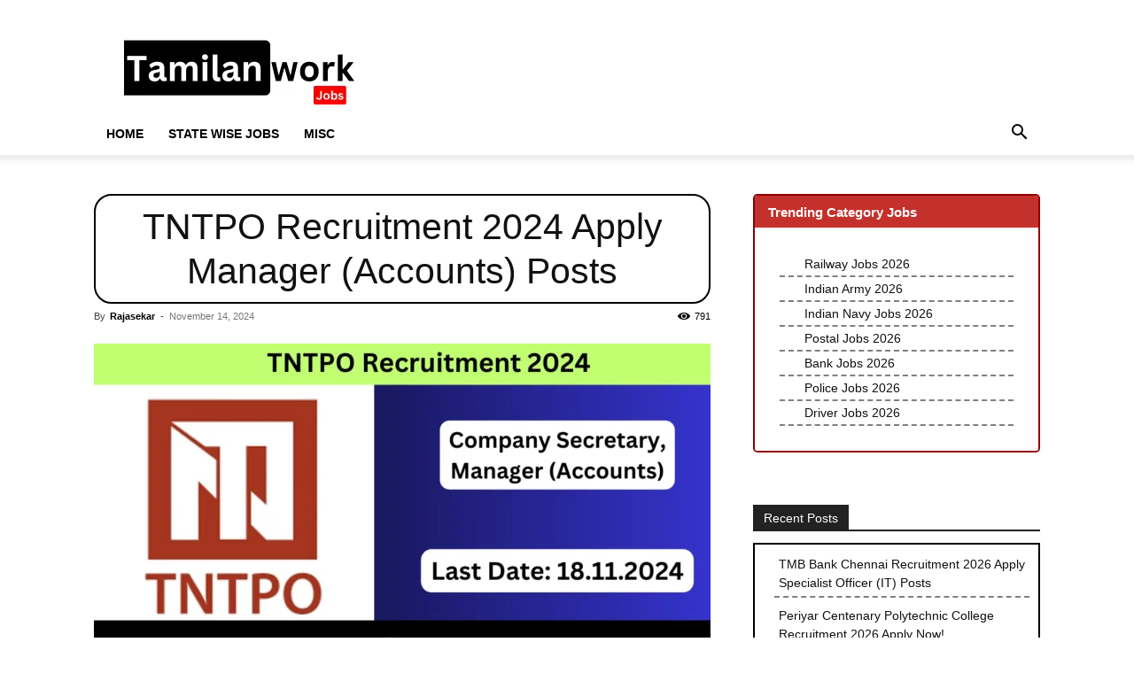

--- FILE ---
content_type: text/html; charset=UTF-8
request_url: https://www.tamilanwork.com/tntpo-recruitment/
body_size: 26567
content:
<!doctype html >
<!--[if IE 8]>    <html class="ie8" lang="en"> <![endif]-->
<!--[if IE 9]>    <html class="ie9" lang="en"> <![endif]-->
<!--[if gt IE 8]><!--> <html lang="en-US" prefix="og: https://ogp.me/ns#"> <!--<![endif]-->
<head><meta charset="UTF-8" /><script>if(navigator.userAgent.match(/MSIE|Internet Explorer/i)||navigator.userAgent.match(/Trident\/7\..*?rv:11/i)){var href=document.location.href;if(!href.match(/[?&]nowprocket/)){if(href.indexOf("?")==-1){if(href.indexOf("#")==-1){document.location.href=href+"?nowprocket=1"}else{document.location.href=href.replace("#","?nowprocket=1#")}}else{if(href.indexOf("#")==-1){document.location.href=href+"&nowprocket=1"}else{document.location.href=href.replace("#","&nowprocket=1#")}}}}</script><script>(()=>{class RocketLazyLoadScripts{constructor(){this.v="2.0.2",this.userEvents=["keydown","keyup","mousedown","mouseup","mousemove","mouseover","mouseenter","mouseout","mouseleave","touchmove","touchstart","touchend","touchcancel","wheel","click","dblclick","input","visibilitychange"],this.attributeEvents=["onblur","onclick","oncontextmenu","ondblclick","onfocus","onmousedown","onmouseenter","onmouseleave","onmousemove","onmouseout","onmouseover","onmouseup","onmousewheel","onscroll","onsubmit"]}async t(){this.i(),this.o(),/iP(ad|hone)/.test(navigator.userAgent)&&this.h(),this.u(),this.l(this),this.m(),this.k(this),this.p(this),this._(),await Promise.all([this.R(),this.L()]),this.lastBreath=Date.now(),this.S(this),this.P(),this.D(),this.O(),this.M(),await this.C(this.delayedScripts.normal),await this.C(this.delayedScripts.defer),await this.C(this.delayedScripts.async),this.T("domReady"),await this.F(),await this.j(),await this.I(),this.T("windowLoad"),await this.A(),window.dispatchEvent(new Event("rocket-allScriptsLoaded")),this.everythingLoaded=!0,this.lastTouchEnd&&await new Promise((t=>setTimeout(t,500-Date.now()+this.lastTouchEnd))),this.H(),this.T("all"),this.U(),this.W()}i(){this.CSPIssue=sessionStorage.getItem("rocketCSPIssue"),document.addEventListener("securitypolicyviolation",(t=>{this.CSPIssue||"script-src-elem"!==t.violatedDirective||"data"!==t.blockedURI||(this.CSPIssue=!0,sessionStorage.setItem("rocketCSPIssue",!0))}),{isRocket:!0})}o(){window.addEventListener("pageshow",(t=>{this.persisted=t.persisted,this.realWindowLoadedFired=!0}),{isRocket:!0}),window.addEventListener("pagehide",(()=>{this.onFirstUserAction=null}),{isRocket:!0})}h(){let t;function e(e){t=e}window.addEventListener("touchstart",e,{isRocket:!0}),window.addEventListener("touchend",(function i(o){Math.abs(o.changedTouches[0].pageX-t.changedTouches[0].pageX)<10&&Math.abs(o.changedTouches[0].pageY-t.changedTouches[0].pageY)<10&&o.timeStamp-t.timeStamp<200&&(o.target.dispatchEvent(new PointerEvent("click",{target:o.target,bubbles:!0,cancelable:!0})),event.preventDefault(),window.removeEventListener("touchstart",e,{isRocket:!0}),window.removeEventListener("touchend",i,{isRocket:!0}))}),{isRocket:!0})}q(t){this.userActionTriggered||("mousemove"!==t.type||this.firstMousemoveIgnored?"keyup"===t.type||"mouseover"===t.type||"mouseout"===t.type||(this.userActionTriggered=!0,this.onFirstUserAction&&this.onFirstUserAction()):this.firstMousemoveIgnored=!0),"click"===t.type&&t.preventDefault(),this.savedUserEvents.length>0&&(t.stopPropagation(),t.stopImmediatePropagation()),"touchstart"===this.lastEvent&&"touchend"===t.type&&(this.lastTouchEnd=Date.now()),"click"===t.type&&(this.lastTouchEnd=0),this.lastEvent=t.type,this.savedUserEvents.push(t)}u(){this.savedUserEvents=[],this.userEventHandler=this.q.bind(this),this.userEvents.forEach((t=>window.addEventListener(t,this.userEventHandler,{passive:!1,isRocket:!0})))}U(){this.userEvents.forEach((t=>window.removeEventListener(t,this.userEventHandler,{passive:!1,isRocket:!0}))),this.savedUserEvents.forEach((t=>{t.target.dispatchEvent(new window[t.constructor.name](t.type,t))}))}m(){this.eventsMutationObserver=new MutationObserver((t=>{const e="return false";for(const i of t){if("attributes"===i.type){const t=i.target.getAttribute(i.attributeName);t&&t!==e&&(i.target.setAttribute("data-rocket-"+i.attributeName,t),i.target.setAttribute(i.attributeName,e))}"childList"===i.type&&i.addedNodes.forEach((t=>{if(t.nodeType===Node.ELEMENT_NODE)for(const i of t.attributes)this.attributeEvents.includes(i.name)&&i.value&&""!==i.value&&(t.setAttribute("data-rocket-"+i.name,i.value),t.setAttribute(i.name,e))}))}})),this.eventsMutationObserver.observe(document,{subtree:!0,childList:!0,attributeFilter:this.attributeEvents})}H(){this.eventsMutationObserver.disconnect(),this.attributeEvents.forEach((t=>{document.querySelectorAll("[data-rocket-"+t+"]").forEach((e=>{e.setAttribute(t,e.getAttribute("data-rocket-"+t)),e.removeAttribute("data-rocket-"+t)}))}))}k(t){Object.defineProperty(HTMLElement.prototype,"onclick",{get(){return this.rocketonclick},set(e){this.rocketonclick=e,this.setAttribute(t.everythingLoaded?"onclick":"data-rocket-onclick","this.rocketonclick(event)")}})}S(t){function e(e,i){let o=e[i];e[i]=null,Object.defineProperty(e,i,{get:()=>o,set(s){t.everythingLoaded?o=s:e["rocket"+i]=o=s}})}e(document,"onreadystatechange"),e(window,"onload"),e(window,"onpageshow");try{Object.defineProperty(document,"readyState",{get:()=>t.rocketReadyState,set(e){t.rocketReadyState=e},configurable:!0}),document.readyState="loading"}catch(t){console.log("WPRocket DJE readyState conflict, bypassing")}}l(t){this.originalAddEventListener=EventTarget.prototype.addEventListener,this.originalRemoveEventListener=EventTarget.prototype.removeEventListener,this.savedEventListeners=[],EventTarget.prototype.addEventListener=function(e,i,o){o&&o.isRocket||!t.B(e,this)&&!t.userEvents.includes(e)||t.B(e,this)&&!t.userActionTriggered||e.startsWith("rocket-")?t.originalAddEventListener.call(this,e,i,o):t.savedEventListeners.push({target:this,remove:!1,type:e,func:i,options:o})},EventTarget.prototype.removeEventListener=function(e,i,o){o&&o.isRocket||!t.B(e,this)&&!t.userEvents.includes(e)||t.B(e,this)&&!t.userActionTriggered||e.startsWith("rocket-")?t.originalRemoveEventListener.call(this,e,i,o):t.savedEventListeners.push({target:this,remove:!0,type:e,func:i,options:o})}}T(t){"all"===t&&(EventTarget.prototype.addEventListener=this.originalAddEventListener,EventTarget.prototype.removeEventListener=this.originalRemoveEventListener),this.savedEventListeners=this.savedEventListeners.filter((e=>{let i=e.type,o=e.target||window;return"domReady"===t&&"DOMContentLoaded"!==i&&"readystatechange"!==i||("windowLoad"===t&&"load"!==i&&"readystatechange"!==i&&"pageshow"!==i||(this.B(i,o)&&(i="rocket-"+i),e.remove?o.removeEventListener(i,e.func,e.options):o.addEventListener(i,e.func,e.options),!1))}))}p(t){let e;function i(e){return t.everythingLoaded?e:e.split(" ").map((t=>"load"===t||t.startsWith("load.")?"rocket-jquery-load":t)).join(" ")}function o(o){function s(e){const s=o.fn[e];o.fn[e]=o.fn.init.prototype[e]=function(){return this[0]===window&&t.userActionTriggered&&("string"==typeof arguments[0]||arguments[0]instanceof String?arguments[0]=i(arguments[0]):"object"==typeof arguments[0]&&Object.keys(arguments[0]).forEach((t=>{const e=arguments[0][t];delete arguments[0][t],arguments[0][i(t)]=e}))),s.apply(this,arguments),this}}if(o&&o.fn&&!t.allJQueries.includes(o)){const e={DOMContentLoaded:[],"rocket-DOMContentLoaded":[]};for(const t in e)document.addEventListener(t,(()=>{e[t].forEach((t=>t()))}),{isRocket:!0});o.fn.ready=o.fn.init.prototype.ready=function(i){function s(){parseInt(o.fn.jquery)>2?setTimeout((()=>i.bind(document)(o))):i.bind(document)(o)}return t.realDomReadyFired?!t.userActionTriggered||t.fauxDomReadyFired?s():e["rocket-DOMContentLoaded"].push(s):e.DOMContentLoaded.push(s),o([])},s("on"),s("one"),s("off"),t.allJQueries.push(o)}e=o}t.allJQueries=[],o(window.jQuery),Object.defineProperty(window,"jQuery",{get:()=>e,set(t){o(t)}})}P(){const t=new Map;document.write=document.writeln=function(e){const i=document.currentScript,o=document.createRange(),s=i.parentElement;let n=t.get(i);void 0===n&&(n=i.nextSibling,t.set(i,n));const a=document.createDocumentFragment();o.setStart(a,0),a.appendChild(o.createContextualFragment(e)),s.insertBefore(a,n)}}async R(){return new Promise((t=>{this.userActionTriggered?t():this.onFirstUserAction=t}))}async L(){return new Promise((t=>{document.addEventListener("DOMContentLoaded",(()=>{this.realDomReadyFired=!0,t()}),{isRocket:!0})}))}async I(){return this.realWindowLoadedFired?Promise.resolve():new Promise((t=>{window.addEventListener("load",t,{isRocket:!0})}))}M(){this.pendingScripts=[];this.scriptsMutationObserver=new MutationObserver((t=>{for(const e of t)e.addedNodes.forEach((t=>{"SCRIPT"!==t.tagName||t.noModule||t.isWPRocket||this.pendingScripts.push({script:t,promise:new Promise((e=>{const i=()=>{const i=this.pendingScripts.findIndex((e=>e.script===t));i>=0&&this.pendingScripts.splice(i,1),e()};t.addEventListener("load",i,{isRocket:!0}),t.addEventListener("error",i,{isRocket:!0}),setTimeout(i,1e3)}))})}))})),this.scriptsMutationObserver.observe(document,{childList:!0,subtree:!0})}async j(){await this.J(),this.pendingScripts.length?(await this.pendingScripts[0].promise,await this.j()):this.scriptsMutationObserver.disconnect()}D(){this.delayedScripts={normal:[],async:[],defer:[]},document.querySelectorAll("script[type$=rocketlazyloadscript]").forEach((t=>{t.hasAttribute("data-rocket-src")?t.hasAttribute("async")&&!1!==t.async?this.delayedScripts.async.push(t):t.hasAttribute("defer")&&!1!==t.defer||"module"===t.getAttribute("data-rocket-type")?this.delayedScripts.defer.push(t):this.delayedScripts.normal.push(t):this.delayedScripts.normal.push(t)}))}async _(){await this.L();let t=[];document.querySelectorAll("script[type$=rocketlazyloadscript][data-rocket-src]").forEach((e=>{let i=e.getAttribute("data-rocket-src");if(i&&!i.startsWith("data:")){i.startsWith("//")&&(i=location.protocol+i);try{const o=new URL(i).origin;o!==location.origin&&t.push({src:o,crossOrigin:e.crossOrigin||"module"===e.getAttribute("data-rocket-type")})}catch(t){}}})),t=[...new Map(t.map((t=>[JSON.stringify(t),t]))).values()],this.N(t,"preconnect")}async $(t){if(await this.G(),!0!==t.noModule||!("noModule"in HTMLScriptElement.prototype))return new Promise((e=>{let i;function o(){(i||t).setAttribute("data-rocket-status","executed"),e()}try{if(navigator.userAgent.includes("Firefox/")||""===navigator.vendor||this.CSPIssue)i=document.createElement("script"),[...t.attributes].forEach((t=>{let e=t.nodeName;"type"!==e&&("data-rocket-type"===e&&(e="type"),"data-rocket-src"===e&&(e="src"),i.setAttribute(e,t.nodeValue))})),t.text&&(i.text=t.text),t.nonce&&(i.nonce=t.nonce),i.hasAttribute("src")?(i.addEventListener("load",o,{isRocket:!0}),i.addEventListener("error",(()=>{i.setAttribute("data-rocket-status","failed-network"),e()}),{isRocket:!0}),setTimeout((()=>{i.isConnected||e()}),1)):(i.text=t.text,o()),i.isWPRocket=!0,t.parentNode.replaceChild(i,t);else{const i=t.getAttribute("data-rocket-type"),s=t.getAttribute("data-rocket-src");i?(t.type=i,t.removeAttribute("data-rocket-type")):t.removeAttribute("type"),t.addEventListener("load",o,{isRocket:!0}),t.addEventListener("error",(i=>{this.CSPIssue&&i.target.src.startsWith("data:")?(console.log("WPRocket: CSP fallback activated"),t.removeAttribute("src"),this.$(t).then(e)):(t.setAttribute("data-rocket-status","failed-network"),e())}),{isRocket:!0}),s?(t.fetchPriority="high",t.removeAttribute("data-rocket-src"),t.src=s):t.src="data:text/javascript;base64,"+window.btoa(unescape(encodeURIComponent(t.text)))}}catch(i){t.setAttribute("data-rocket-status","failed-transform"),e()}}));t.setAttribute("data-rocket-status","skipped")}async C(t){const e=t.shift();return e?(e.isConnected&&await this.$(e),this.C(t)):Promise.resolve()}O(){this.N([...this.delayedScripts.normal,...this.delayedScripts.defer,...this.delayedScripts.async],"preload")}N(t,e){this.trash=this.trash||[];let i=!0;var o=document.createDocumentFragment();t.forEach((t=>{const s=t.getAttribute&&t.getAttribute("data-rocket-src")||t.src;if(s&&!s.startsWith("data:")){const n=document.createElement("link");n.href=s,n.rel=e,"preconnect"!==e&&(n.as="script",n.fetchPriority=i?"high":"low"),t.getAttribute&&"module"===t.getAttribute("data-rocket-type")&&(n.crossOrigin=!0),t.crossOrigin&&(n.crossOrigin=t.crossOrigin),t.integrity&&(n.integrity=t.integrity),t.nonce&&(n.nonce=t.nonce),o.appendChild(n),this.trash.push(n),i=!1}})),document.head.appendChild(o)}W(){this.trash.forEach((t=>t.remove()))}async F(){try{document.readyState="interactive"}catch(t){}this.fauxDomReadyFired=!0;try{await this.G(),document.dispatchEvent(new Event("rocket-readystatechange")),await this.G(),document.rocketonreadystatechange&&document.rocketonreadystatechange(),await this.G(),document.dispatchEvent(new Event("rocket-DOMContentLoaded")),await this.G(),window.dispatchEvent(new Event("rocket-DOMContentLoaded"))}catch(t){console.error(t)}}async A(){try{document.readyState="complete"}catch(t){}try{await this.G(),document.dispatchEvent(new Event("rocket-readystatechange")),await this.G(),document.rocketonreadystatechange&&document.rocketonreadystatechange(),await this.G(),window.dispatchEvent(new Event("rocket-load")),await this.G(),window.rocketonload&&window.rocketonload(),await this.G(),this.allJQueries.forEach((t=>t(window).trigger("rocket-jquery-load"))),await this.G();const t=new Event("rocket-pageshow");t.persisted=this.persisted,window.dispatchEvent(t),await this.G(),window.rocketonpageshow&&window.rocketonpageshow({persisted:this.persisted})}catch(t){console.error(t)}}async G(){Date.now()-this.lastBreath>45&&(await this.J(),this.lastBreath=Date.now())}async J(){return document.hidden?new Promise((t=>setTimeout(t))):new Promise((t=>requestAnimationFrame(t)))}B(t,e){return e===document&&"readystatechange"===t||(e===document&&"DOMContentLoaded"===t||(e===window&&"DOMContentLoaded"===t||(e===window&&"load"===t||e===window&&"pageshow"===t)))}static run(){(new RocketLazyLoadScripts).t()}}RocketLazyLoadScripts.run()})();</script>
    <title>TNTPO Recruitment 2024 Apply Manager (Accounts) Posts</title><link rel="preload" data-rocket-preload as="image" href="https://www.tamilanwork.com/wp-content/uploads/2024/11/Chennai-Corporation-Jobs-20-696x385.png" imagesrcset="https://www.tamilanwork.com/wp-content/uploads/2024/11/Chennai-Corporation-Jobs-20-696x385.png 696w, https://www.tamilanwork.com/wp-content/uploads/2024/11/Chennai-Corporation-Jobs-20-300x166.png 300w, https://www.tamilanwork.com/wp-content/uploads/2024/11/Chennai-Corporation-Jobs-20-768x425.png 768w, https://www.tamilanwork.com/wp-content/uploads/2024/11/Chennai-Corporation-Jobs-20-760x420.png 760w, https://www.tamilanwork.com/wp-content/uploads/2024/11/Chennai-Corporation-Jobs-20-150x83.png 150w, https://www.tamilanwork.com/wp-content/uploads/2024/11/Chennai-Corporation-Jobs-20.png 1024w" imagesizes="(max-width: 696px) 100vw, 696px" fetchpriority="high">
    
    <meta name="viewport" content="width=device-width, initial-scale=1.0">
    <link rel="pingback" href="https://www.tamilanwork.com/xmlrpc.php" />
    <link rel="icon" type="image/png" href="https://www.tamilanwork.com/wp-content/uploads/2020/05/images-18-min-275x300.jpeg"><!-- Google tag (gtag.js) consent mode dataLayer added by Site Kit -->
<script type="rocketlazyloadscript" data-rocket-type="text/javascript" id="google_gtagjs-js-consent-mode-data-layer">
/* <![CDATA[ */
window.dataLayer = window.dataLayer || [];function gtag(){dataLayer.push(arguments);}
gtag('consent', 'default', {"ad_personalization":"denied","ad_storage":"denied","ad_user_data":"denied","analytics_storage":"denied","functionality_storage":"denied","security_storage":"denied","personalization_storage":"denied","region":["AT","BE","BG","CH","CY","CZ","DE","DK","EE","ES","FI","FR","GB","GR","HR","HU","IE","IS","IT","LI","LT","LU","LV","MT","NL","NO","PL","PT","RO","SE","SI","SK"],"wait_for_update":500});
window._googlesitekitConsentCategoryMap = {"statistics":["analytics_storage"],"marketing":["ad_storage","ad_user_data","ad_personalization"],"functional":["functionality_storage","security_storage"],"preferences":["personalization_storage"]};
window._googlesitekitConsents = {"ad_personalization":"denied","ad_storage":"denied","ad_user_data":"denied","analytics_storage":"denied","functionality_storage":"denied","security_storage":"denied","personalization_storage":"denied","region":["AT","BE","BG","CH","CY","CZ","DE","DK","EE","ES","FI","FR","GB","GR","HR","HU","IE","IS","IT","LI","LT","LU","LV","MT","NL","NO","PL","PT","RO","SE","SI","SK"],"wait_for_update":500};
/* ]]> */
</script>
<!-- End Google tag (gtag.js) consent mode dataLayer added by Site Kit -->

<!-- Search Engine Optimization by Rank Math PRO - https://rankmath.com/ -->
<meta name="description" content="TNTPO Recruitment 2024: Applications are invited for the engagement of the Post of Company Secretary and Manager (Accounts) on a contractual basis initially"/>
<meta name="robots" content="follow, index, max-snippet:-1, max-video-preview:-1, max-image-preview:large"/>
<link rel="canonical" href="https://www.tamilanwork.com/tntpo-recruitment/" />
<meta property="og:locale" content="en_US" />
<meta property="og:type" content="article" />
<meta property="og:title" content="TNTPO Recruitment 2024 Apply Manager (Accounts) Posts" />
<meta property="og:description" content="TNTPO Recruitment 2024: Applications are invited for the engagement of the Post of Company Secretary and Manager (Accounts) on a contractual basis initially" />
<meta property="og:url" content="https://www.tamilanwork.com/tntpo-recruitment/" />
<meta property="og:site_name" content="TN Govt Jobs 2025" />
<meta property="article:publisher" content="https://www.facebook.com/tamilanwork" />
<meta property="article:section" content="Tamilnadu Govt Jobs" />
<meta property="og:updated_time" content="2024-11-14T19:14:14+05:30" />
<meta property="og:image" content="https://www.tamilanwork.com/wp-content/uploads/2024/11/Chennai-Corporation-Jobs-20.png" />
<meta property="og:image:secure_url" content="https://www.tamilanwork.com/wp-content/uploads/2024/11/Chennai-Corporation-Jobs-20.png" />
<meta property="og:image:width" content="1024" />
<meta property="og:image:height" content="566" />
<meta property="og:image:alt" content="TNTPO Recruitment 2024" />
<meta property="og:image:type" content="image/png" />
<meta property="article:published_time" content="2024-11-14T19:14:09+05:30" />
<meta property="article:modified_time" content="2024-11-14T19:14:14+05:30" />
<meta name="twitter:card" content="summary_large_image" />
<meta name="twitter:title" content="TNTPO Recruitment 2024 Apply Manager (Accounts) Posts" />
<meta name="twitter:description" content="TNTPO Recruitment 2024: Applications are invited for the engagement of the Post of Company Secretary and Manager (Accounts) on a contractual basis initially" />
<meta name="twitter:site" content="@Chiyanvikky" />
<meta name="twitter:creator" content="@Chiyanvikky" />
<meta name="twitter:image" content="https://www.tamilanwork.com/wp-content/uploads/2024/11/Chennai-Corporation-Jobs-20.png" />
<meta name="twitter:label1" content="Written by" />
<meta name="twitter:data1" content="Rajasekar" />
<meta name="twitter:label2" content="Time to read" />
<meta name="twitter:data2" content="2 minutes" />
<script type="application/ld+json" class="rank-math-schema-pro">{"@context":"https://schema.org","@graph":[{"@type":["Organization","Person"],"@id":"https://www.tamilanwork.com/#person","name":"Tamilanwork","url":"https://tamilanwork.com","sameAs":["https://www.facebook.com/tamilanwork","https://twitter.com/Chiyanvikky"],"email":"vikkymmk@gmail.com","address":{"@type":"PostalAddress","streetAddress":"7a,Eruthukkara street","addressLocality":"Aduthurai","addressRegion":"Tamil Nadu","postalCode":"612101","addressCountry":"IN"},"logo":{"@type":"ImageObject","@id":"https://www.tamilanwork.com/#logo","url":"https://www.tamilanwork.com/wp-content/uploads/2024/09/Your-paragraph-text.png","contentUrl":"https://www.tamilanwork.com/wp-content/uploads/2024/09/Your-paragraph-text.png","caption":"TN Govt Jobs 2025","inLanguage":"en-US","width":"272","height":"90"},"image":{"@id":"https://www.tamilanwork.com/#logo"}},{"@type":"WebSite","@id":"https://www.tamilanwork.com/#website","url":"https://www.tamilanwork.com","name":"TN Govt Jobs 2025","publisher":{"@id":"https://www.tamilanwork.com/#person"},"inLanguage":"en-US"},{"@type":"ImageObject","@id":"https://www.tamilanwork.com/wp-content/uploads/2024/11/Chennai-Corporation-Jobs-20.png","url":"https://www.tamilanwork.com/wp-content/uploads/2024/11/Chennai-Corporation-Jobs-20.png","width":"1024","height":"566","caption":"TNTPO Recruitment 2024","inLanguage":"en-US"},{"@type":"BreadcrumbList","@id":"https://www.tamilanwork.com/tntpo-recruitment/#breadcrumb","itemListElement":[{"@type":"ListItem","position":"1","item":{"@id":"https://www.tamilanwork.com","name":"Home"}},{"@type":"ListItem","position":"2","item":{"@id":"https://www.tamilanwork.com/tntpo-recruitment/","name":"TNTPO Recruitment 2024 Apply Manager (Accounts) Posts"}}]},{"@type":"WebPage","@id":"https://www.tamilanwork.com/tntpo-recruitment/#webpage","url":"https://www.tamilanwork.com/tntpo-recruitment/","name":"TNTPO Recruitment 2024 Apply Manager (Accounts) Posts","datePublished":"2024-11-14T19:14:09+05:30","dateModified":"2024-11-14T19:14:14+05:30","isPartOf":{"@id":"https://www.tamilanwork.com/#website"},"primaryImageOfPage":{"@id":"https://www.tamilanwork.com/wp-content/uploads/2024/11/Chennai-Corporation-Jobs-20.png"},"inLanguage":"en-US","breadcrumb":{"@id":"https://www.tamilanwork.com/tntpo-recruitment/#breadcrumb"}},{"@type":"Person","@id":"https://www.tamilanwork.com/author/rajasekar/","name":"Rajasekar","url":"https://www.tamilanwork.com/author/rajasekar/","image":{"@type":"ImageObject","@id":"https://secure.gravatar.com/avatar/f38f60cbcd3911ac15a14ab65393b9fcdbd483ca172927481b135498e3c7c060?s=96&amp;d=mm&amp;r=g","url":"https://secure.gravatar.com/avatar/f38f60cbcd3911ac15a14ab65393b9fcdbd483ca172927481b135498e3c7c060?s=96&amp;d=mm&amp;r=g","caption":"Rajasekar","inLanguage":"en-US"}},{"@type":"NewsArticle","headline":"TNTPO Recruitment 2024 Apply Manager (Accounts) Posts","keywords":"TNTPO Recruitment,TNTPO Recruitment 2024","datePublished":"2024-11-14T19:14:09+05:30","dateModified":"2024-11-14T19:14:14+05:30","author":{"@id":"https://www.tamilanwork.com/author/rajasekar/","name":"Rajasekar"},"publisher":{"@id":"https://www.tamilanwork.com/#person"},"description":"TNTPO Recruitment 2024: Applications are invited for the engagement of the Post of Company Secretary and Manager (Accounts) on a contractual basis initially","copyrightYear":"2024","copyrightHolder":{"@id":"https://www.tamilanwork.com/#person"},"name":"TNTPO Recruitment 2024 Apply Manager (Accounts) Posts","@id":"https://www.tamilanwork.com/tntpo-recruitment/#richSnippet","isPartOf":{"@id":"https://www.tamilanwork.com/tntpo-recruitment/#webpage"},"image":{"@id":"https://www.tamilanwork.com/wp-content/uploads/2024/11/Chennai-Corporation-Jobs-20.png"},"inLanguage":"en-US","mainEntityOfPage":{"@id":"https://www.tamilanwork.com/tntpo-recruitment/#webpage"}}]}</script>
<!-- /Rank Math WordPress SEO plugin -->

<link rel='dns-prefetch' href='//www.googletagmanager.com' />
<link rel='dns-prefetch' href='//pagead2.googlesyndication.com' />
<link rel='dns-prefetch' href='//fundingchoicesmessages.google.com' />
<link rel="alternate" type="application/rss+xml" title="TN Govt Jobs 2025 &raquo; Feed" href="https://www.tamilanwork.com/feed/" />
<link rel="alternate" type="application/rss+xml" title="TN Govt Jobs 2025 &raquo; Comments Feed" href="https://www.tamilanwork.com/comments/feed/" />
<link rel="alternate" type="application/rss+xml" title="TN Govt Jobs 2025 &raquo; TNTPO Recruitment 2024 Apply Manager (Accounts) Posts Comments Feed" href="https://www.tamilanwork.com/tntpo-recruitment/feed/" />
<link rel="alternate" title="oEmbed (JSON)" type="application/json+oembed" href="https://www.tamilanwork.com/wp-json/oembed/1.0/embed?url=https%3A%2F%2Fwww.tamilanwork.com%2Ftntpo-recruitment%2F" />
<link rel="alternate" title="oEmbed (XML)" type="text/xml+oembed" href="https://www.tamilanwork.com/wp-json/oembed/1.0/embed?url=https%3A%2F%2Fwww.tamilanwork.com%2Ftntpo-recruitment%2F&#038;format=xml" />
<style id='wp-img-auto-sizes-contain-inline-css' type='text/css'>
img:is([sizes=auto i],[sizes^="auto," i]){contain-intrinsic-size:3000px 1500px}
/*# sourceURL=wp-img-auto-sizes-contain-inline-css */
</style>
<style id='wp-emoji-styles-inline-css' type='text/css'>

	img.wp-smiley, img.emoji {
		display: inline !important;
		border: none !important;
		box-shadow: none !important;
		height: 1em !important;
		width: 1em !important;
		margin: 0 0.07em !important;
		vertical-align: -0.1em !important;
		background: none !important;
		padding: 0 !important;
	}
/*# sourceURL=wp-emoji-styles-inline-css */
</style>
<style id='wp-block-library-inline-css' type='text/css'>
:root{--wp-block-synced-color:#7a00df;--wp-block-synced-color--rgb:122,0,223;--wp-bound-block-color:var(--wp-block-synced-color);--wp-editor-canvas-background:#ddd;--wp-admin-theme-color:#007cba;--wp-admin-theme-color--rgb:0,124,186;--wp-admin-theme-color-darker-10:#006ba1;--wp-admin-theme-color-darker-10--rgb:0,107,160.5;--wp-admin-theme-color-darker-20:#005a87;--wp-admin-theme-color-darker-20--rgb:0,90,135;--wp-admin-border-width-focus:2px}@media (min-resolution:192dpi){:root{--wp-admin-border-width-focus:1.5px}}.wp-element-button{cursor:pointer}:root .has-very-light-gray-background-color{background-color:#eee}:root .has-very-dark-gray-background-color{background-color:#313131}:root .has-very-light-gray-color{color:#eee}:root .has-very-dark-gray-color{color:#313131}:root .has-vivid-green-cyan-to-vivid-cyan-blue-gradient-background{background:linear-gradient(135deg,#00d084,#0693e3)}:root .has-purple-crush-gradient-background{background:linear-gradient(135deg,#34e2e4,#4721fb 50%,#ab1dfe)}:root .has-hazy-dawn-gradient-background{background:linear-gradient(135deg,#faaca8,#dad0ec)}:root .has-subdued-olive-gradient-background{background:linear-gradient(135deg,#fafae1,#67a671)}:root .has-atomic-cream-gradient-background{background:linear-gradient(135deg,#fdd79a,#004a59)}:root .has-nightshade-gradient-background{background:linear-gradient(135deg,#330968,#31cdcf)}:root .has-midnight-gradient-background{background:linear-gradient(135deg,#020381,#2874fc)}:root{--wp--preset--font-size--normal:16px;--wp--preset--font-size--huge:42px}.has-regular-font-size{font-size:1em}.has-larger-font-size{font-size:2.625em}.has-normal-font-size{font-size:var(--wp--preset--font-size--normal)}.has-huge-font-size{font-size:var(--wp--preset--font-size--huge)}.has-text-align-center{text-align:center}.has-text-align-left{text-align:left}.has-text-align-right{text-align:right}.has-fit-text{white-space:nowrap!important}#end-resizable-editor-section{display:none}.aligncenter{clear:both}.items-justified-left{justify-content:flex-start}.items-justified-center{justify-content:center}.items-justified-right{justify-content:flex-end}.items-justified-space-between{justify-content:space-between}.screen-reader-text{border:0;clip-path:inset(50%);height:1px;margin:-1px;overflow:hidden;padding:0;position:absolute;width:1px;word-wrap:normal!important}.screen-reader-text:focus{background-color:#ddd;clip-path:none;color:#444;display:block;font-size:1em;height:auto;left:5px;line-height:normal;padding:15px 23px 14px;text-decoration:none;top:5px;width:auto;z-index:100000}html :where(.has-border-color){border-style:solid}html :where([style*=border-top-color]){border-top-style:solid}html :where([style*=border-right-color]){border-right-style:solid}html :where([style*=border-bottom-color]){border-bottom-style:solid}html :where([style*=border-left-color]){border-left-style:solid}html :where([style*=border-width]){border-style:solid}html :where([style*=border-top-width]){border-top-style:solid}html :where([style*=border-right-width]){border-right-style:solid}html :where([style*=border-bottom-width]){border-bottom-style:solid}html :where([style*=border-left-width]){border-left-style:solid}html :where(img[class*=wp-image-]){height:auto;max-width:100%}:where(figure){margin:0 0 1em}html :where(.is-position-sticky){--wp-admin--admin-bar--position-offset:var(--wp-admin--admin-bar--height,0px)}@media screen and (max-width:600px){html :where(.is-position-sticky){--wp-admin--admin-bar--position-offset:0px}}

/*# sourceURL=wp-block-library-inline-css */
</style><style id='global-styles-inline-css' type='text/css'>
:root{--wp--preset--aspect-ratio--square: 1;--wp--preset--aspect-ratio--4-3: 4/3;--wp--preset--aspect-ratio--3-4: 3/4;--wp--preset--aspect-ratio--3-2: 3/2;--wp--preset--aspect-ratio--2-3: 2/3;--wp--preset--aspect-ratio--16-9: 16/9;--wp--preset--aspect-ratio--9-16: 9/16;--wp--preset--color--black: #000000;--wp--preset--color--cyan-bluish-gray: #abb8c3;--wp--preset--color--white: #ffffff;--wp--preset--color--pale-pink: #f78da7;--wp--preset--color--vivid-red: #cf2e2e;--wp--preset--color--luminous-vivid-orange: #ff6900;--wp--preset--color--luminous-vivid-amber: #fcb900;--wp--preset--color--light-green-cyan: #7bdcb5;--wp--preset--color--vivid-green-cyan: #00d084;--wp--preset--color--pale-cyan-blue: #8ed1fc;--wp--preset--color--vivid-cyan-blue: #0693e3;--wp--preset--color--vivid-purple: #9b51e0;--wp--preset--gradient--vivid-cyan-blue-to-vivid-purple: linear-gradient(135deg,rgb(6,147,227) 0%,rgb(155,81,224) 100%);--wp--preset--gradient--light-green-cyan-to-vivid-green-cyan: linear-gradient(135deg,rgb(122,220,180) 0%,rgb(0,208,130) 100%);--wp--preset--gradient--luminous-vivid-amber-to-luminous-vivid-orange: linear-gradient(135deg,rgb(252,185,0) 0%,rgb(255,105,0) 100%);--wp--preset--gradient--luminous-vivid-orange-to-vivid-red: linear-gradient(135deg,rgb(255,105,0) 0%,rgb(207,46,46) 100%);--wp--preset--gradient--very-light-gray-to-cyan-bluish-gray: linear-gradient(135deg,rgb(238,238,238) 0%,rgb(169,184,195) 100%);--wp--preset--gradient--cool-to-warm-spectrum: linear-gradient(135deg,rgb(74,234,220) 0%,rgb(151,120,209) 20%,rgb(207,42,186) 40%,rgb(238,44,130) 60%,rgb(251,105,98) 80%,rgb(254,248,76) 100%);--wp--preset--gradient--blush-light-purple: linear-gradient(135deg,rgb(255,206,236) 0%,rgb(152,150,240) 100%);--wp--preset--gradient--blush-bordeaux: linear-gradient(135deg,rgb(254,205,165) 0%,rgb(254,45,45) 50%,rgb(107,0,62) 100%);--wp--preset--gradient--luminous-dusk: linear-gradient(135deg,rgb(255,203,112) 0%,rgb(199,81,192) 50%,rgb(65,88,208) 100%);--wp--preset--gradient--pale-ocean: linear-gradient(135deg,rgb(255,245,203) 0%,rgb(182,227,212) 50%,rgb(51,167,181) 100%);--wp--preset--gradient--electric-grass: linear-gradient(135deg,rgb(202,248,128) 0%,rgb(113,206,126) 100%);--wp--preset--gradient--midnight: linear-gradient(135deg,rgb(2,3,129) 0%,rgb(40,116,252) 100%);--wp--preset--font-size--small: 11px;--wp--preset--font-size--medium: 20px;--wp--preset--font-size--large: 32px;--wp--preset--font-size--x-large: 42px;--wp--preset--font-size--regular: 15px;--wp--preset--font-size--larger: 50px;--wp--preset--spacing--20: 0.44rem;--wp--preset--spacing--30: 0.67rem;--wp--preset--spacing--40: 1rem;--wp--preset--spacing--50: 1.5rem;--wp--preset--spacing--60: 2.25rem;--wp--preset--spacing--70: 3.38rem;--wp--preset--spacing--80: 5.06rem;--wp--preset--shadow--natural: 6px 6px 9px rgba(0, 0, 0, 0.2);--wp--preset--shadow--deep: 12px 12px 50px rgba(0, 0, 0, 0.4);--wp--preset--shadow--sharp: 6px 6px 0px rgba(0, 0, 0, 0.2);--wp--preset--shadow--outlined: 6px 6px 0px -3px rgb(255, 255, 255), 6px 6px rgb(0, 0, 0);--wp--preset--shadow--crisp: 6px 6px 0px rgb(0, 0, 0);}:where(.is-layout-flex){gap: 0.5em;}:where(.is-layout-grid){gap: 0.5em;}body .is-layout-flex{display: flex;}.is-layout-flex{flex-wrap: wrap;align-items: center;}.is-layout-flex > :is(*, div){margin: 0;}body .is-layout-grid{display: grid;}.is-layout-grid > :is(*, div){margin: 0;}:where(.wp-block-columns.is-layout-flex){gap: 2em;}:where(.wp-block-columns.is-layout-grid){gap: 2em;}:where(.wp-block-post-template.is-layout-flex){gap: 1.25em;}:where(.wp-block-post-template.is-layout-grid){gap: 1.25em;}.has-black-color{color: var(--wp--preset--color--black) !important;}.has-cyan-bluish-gray-color{color: var(--wp--preset--color--cyan-bluish-gray) !important;}.has-white-color{color: var(--wp--preset--color--white) !important;}.has-pale-pink-color{color: var(--wp--preset--color--pale-pink) !important;}.has-vivid-red-color{color: var(--wp--preset--color--vivid-red) !important;}.has-luminous-vivid-orange-color{color: var(--wp--preset--color--luminous-vivid-orange) !important;}.has-luminous-vivid-amber-color{color: var(--wp--preset--color--luminous-vivid-amber) !important;}.has-light-green-cyan-color{color: var(--wp--preset--color--light-green-cyan) !important;}.has-vivid-green-cyan-color{color: var(--wp--preset--color--vivid-green-cyan) !important;}.has-pale-cyan-blue-color{color: var(--wp--preset--color--pale-cyan-blue) !important;}.has-vivid-cyan-blue-color{color: var(--wp--preset--color--vivid-cyan-blue) !important;}.has-vivid-purple-color{color: var(--wp--preset--color--vivid-purple) !important;}.has-black-background-color{background-color: var(--wp--preset--color--black) !important;}.has-cyan-bluish-gray-background-color{background-color: var(--wp--preset--color--cyan-bluish-gray) !important;}.has-white-background-color{background-color: var(--wp--preset--color--white) !important;}.has-pale-pink-background-color{background-color: var(--wp--preset--color--pale-pink) !important;}.has-vivid-red-background-color{background-color: var(--wp--preset--color--vivid-red) !important;}.has-luminous-vivid-orange-background-color{background-color: var(--wp--preset--color--luminous-vivid-orange) !important;}.has-luminous-vivid-amber-background-color{background-color: var(--wp--preset--color--luminous-vivid-amber) !important;}.has-light-green-cyan-background-color{background-color: var(--wp--preset--color--light-green-cyan) !important;}.has-vivid-green-cyan-background-color{background-color: var(--wp--preset--color--vivid-green-cyan) !important;}.has-pale-cyan-blue-background-color{background-color: var(--wp--preset--color--pale-cyan-blue) !important;}.has-vivid-cyan-blue-background-color{background-color: var(--wp--preset--color--vivid-cyan-blue) !important;}.has-vivid-purple-background-color{background-color: var(--wp--preset--color--vivid-purple) !important;}.has-black-border-color{border-color: var(--wp--preset--color--black) !important;}.has-cyan-bluish-gray-border-color{border-color: var(--wp--preset--color--cyan-bluish-gray) !important;}.has-white-border-color{border-color: var(--wp--preset--color--white) !important;}.has-pale-pink-border-color{border-color: var(--wp--preset--color--pale-pink) !important;}.has-vivid-red-border-color{border-color: var(--wp--preset--color--vivid-red) !important;}.has-luminous-vivid-orange-border-color{border-color: var(--wp--preset--color--luminous-vivid-orange) !important;}.has-luminous-vivid-amber-border-color{border-color: var(--wp--preset--color--luminous-vivid-amber) !important;}.has-light-green-cyan-border-color{border-color: var(--wp--preset--color--light-green-cyan) !important;}.has-vivid-green-cyan-border-color{border-color: var(--wp--preset--color--vivid-green-cyan) !important;}.has-pale-cyan-blue-border-color{border-color: var(--wp--preset--color--pale-cyan-blue) !important;}.has-vivid-cyan-blue-border-color{border-color: var(--wp--preset--color--vivid-cyan-blue) !important;}.has-vivid-purple-border-color{border-color: var(--wp--preset--color--vivid-purple) !important;}.has-vivid-cyan-blue-to-vivid-purple-gradient-background{background: var(--wp--preset--gradient--vivid-cyan-blue-to-vivid-purple) !important;}.has-light-green-cyan-to-vivid-green-cyan-gradient-background{background: var(--wp--preset--gradient--light-green-cyan-to-vivid-green-cyan) !important;}.has-luminous-vivid-amber-to-luminous-vivid-orange-gradient-background{background: var(--wp--preset--gradient--luminous-vivid-amber-to-luminous-vivid-orange) !important;}.has-luminous-vivid-orange-to-vivid-red-gradient-background{background: var(--wp--preset--gradient--luminous-vivid-orange-to-vivid-red) !important;}.has-very-light-gray-to-cyan-bluish-gray-gradient-background{background: var(--wp--preset--gradient--very-light-gray-to-cyan-bluish-gray) !important;}.has-cool-to-warm-spectrum-gradient-background{background: var(--wp--preset--gradient--cool-to-warm-spectrum) !important;}.has-blush-light-purple-gradient-background{background: var(--wp--preset--gradient--blush-light-purple) !important;}.has-blush-bordeaux-gradient-background{background: var(--wp--preset--gradient--blush-bordeaux) !important;}.has-luminous-dusk-gradient-background{background: var(--wp--preset--gradient--luminous-dusk) !important;}.has-pale-ocean-gradient-background{background: var(--wp--preset--gradient--pale-ocean) !important;}.has-electric-grass-gradient-background{background: var(--wp--preset--gradient--electric-grass) !important;}.has-midnight-gradient-background{background: var(--wp--preset--gradient--midnight) !important;}.has-small-font-size{font-size: var(--wp--preset--font-size--small) !important;}.has-medium-font-size{font-size: var(--wp--preset--font-size--medium) !important;}.has-large-font-size{font-size: var(--wp--preset--font-size--large) !important;}.has-x-large-font-size{font-size: var(--wp--preset--font-size--x-large) !important;}
/*# sourceURL=global-styles-inline-css */
</style>

<style id='classic-theme-styles-inline-css' type='text/css'>
/*! This file is auto-generated */
.wp-block-button__link{color:#fff;background-color:#32373c;border-radius:9999px;box-shadow:none;text-decoration:none;padding:calc(.667em + 2px) calc(1.333em + 2px);font-size:1.125em}.wp-block-file__button{background:#32373c;color:#fff;text-decoration:none}
/*# sourceURL=/wp-includes/css/classic-themes.min.css */
</style>
<link data-minify="1" rel='stylesheet' id='td-plugin-multi-purpose-css' href='https://www.tamilanwork.com/wp-content/cache/min/1/wp-content/plugins/td-composer/td-multi-purpose/style.css?ver=1769623165' type='text/css' media='all' />
<link rel='stylesheet' id='tablepress-default-css' href='https://www.tamilanwork.com/wp-content/tablepress-combined.min.css?ver=46' type='text/css' media='all' />
<link data-minify="1" rel='stylesheet' id='td-theme-css' href='https://www.tamilanwork.com/wp-content/cache/min/1/wp-content/themes/Newspaper/style.css?ver=1769623166' type='text/css' media='all' />
<style id='td-theme-inline-css' type='text/css'>@media (max-width:767px){.td-header-desktop-wrap{display:none}}@media (min-width:767px){.td-header-mobile-wrap{display:none}}</style>
<link data-minify="1" rel='stylesheet' id='td-legacy-framework-front-style-css' href='https://www.tamilanwork.com/wp-content/cache/min/1/wp-content/plugins/td-composer/legacy/Newspaper/assets/css/td_legacy_main.css?ver=1769623167' type='text/css' media='all' />
<link data-minify="1" rel='stylesheet' id='td-standard-pack-framework-front-style-css' href='https://www.tamilanwork.com/wp-content/cache/min/1/wp-content/plugins/td-standard-pack/Newspaper/assets/css/td_standard_pack_main.css?ver=1769623167' type='text/css' media='all' />
<link data-minify="1" rel='stylesheet' id='tdb_style_cloud_templates_front-css' href='https://www.tamilanwork.com/wp-content/cache/min/1/wp-content/plugins/td-cloud-library/assets/css/tdb_main.css?ver=1769623167' type='text/css' media='all' />
<style id='quads-styles-inline-css' type='text/css'>

        .quads-location {
            visibility: hidden;
        }
    .quads-location ins.adsbygoogle {
        background: transparent !important;
    }
    .quads.quads_ad_container { display: grid; grid-template-columns: auto; grid-gap: 10px; padding: 10px; }
    .grid_image{animation: fadeIn 0.5s;-webkit-animation: fadeIn 0.5s;-moz-animation: fadeIn 0.5s;
        -o-animation: fadeIn 0.5s;-ms-animation: fadeIn 0.5s;}
    .quads-ad-label { font-size: 12px; text-align: center; color: #333;}
    .quads_click_impression { display: none;}
/*# sourceURL=quads-styles-inline-css */
</style>
<script type="rocketlazyloadscript" data-rocket-type="text/javascript" data-rocket-src="https://www.tamilanwork.com/wp-includes/js/jquery/jquery.min.js?ver=3.7.1" id="jquery-core-js" data-rocket-defer defer></script>
<script type="rocketlazyloadscript" data-rocket-type="text/javascript" data-rocket-src="https://www.tamilanwork.com/wp-includes/js/jquery/jquery-migrate.min.js?ver=3.4.1" id="jquery-migrate-js" data-rocket-defer defer></script>
<script type="text/javascript" id="quads-scripts-js-extra">
/* <![CDATA[ */
var quads = {"version":"2.0.86.1","allowed_click":"3","quads_click_limit":"1","quads_ban_duration":"1"};
//# sourceURL=quads-scripts-js-extra
/* ]]> */
</script>
<script type="rocketlazyloadscript" data-rocket-type="text/javascript" data-rocket-src="https://www.tamilanwork.com/wp-content/plugins/quick-adsense-reloaded/assets/js/fraud_protection.min.js?ver=2.0.86.1" id="quads-scripts-js" data-rocket-defer defer></script>
<script type="rocketlazyloadscript" data-minify="1" data-rocket-type="text/javascript" data-rocket-src="https://www.tamilanwork.com/wp-content/cache/min/1/wp-content/plugins/wp-quads-pro/assets/js/ads.js?ver=1769623167" id="quads-ad-ga-js" data-rocket-defer defer></script>

<!-- Google tag (gtag.js) snippet added by Site Kit -->
<!-- Google Analytics snippet added by Site Kit -->
<script type="rocketlazyloadscript" data-rocket-type="text/javascript" data-rocket-src="https://www.googletagmanager.com/gtag/js?id=GT-MKTDF8J" id="google_gtagjs-js" async></script>
<script type="rocketlazyloadscript" data-rocket-type="text/javascript" id="google_gtagjs-js-after">
/* <![CDATA[ */
window.dataLayer = window.dataLayer || [];function gtag(){dataLayer.push(arguments);}
gtag("set","linker",{"domains":["www.tamilanwork.com"]});
gtag("js", new Date());
gtag("set", "developer_id.dZTNiMT", true);
gtag("config", "GT-MKTDF8J");
//# sourceURL=google_gtagjs-js-after
/* ]]> */
</script>
<link rel="https://api.w.org/" href="https://www.tamilanwork.com/wp-json/" /><link rel="alternate" title="JSON" type="application/json" href="https://www.tamilanwork.com/wp-json/wp/v2/posts/79882" /><link rel="EditURI" type="application/rsd+xml" title="RSD" href="https://www.tamilanwork.com/xmlrpc.php?rsd" />
<meta name="generator" content="WordPress 6.9" />
<link rel='shortlink' href='https://www.tamilanwork.com/?p=79882' />
<style>
        @media (max-width: 768px) {
            .Teckshop-related-posts {
                padding: 4px 2px 2px 2px;
            }
            .Teckshop-rp-link {
                font-size: 14px !important;
                margin-top: 2px;
            }
            .Teckshop-related-posttitle-multi {
                font-size: 14px !important;
            }
            .Teckshop-rp-image {
                margin-left: 5px;
                margin-top: 12px;
                width: 180px !important; /* Set width to make it rectangular */
            }
            .Teckshop-related-postimage {
                margin-right: 10px !important;
            }
        }
          .Teckshop-related-posts {
        display: flex;
        border: 1px dashed #cccccc;  /* Dynamically set the border color */
        border-radius: 5px;
        position: relative;
        padding: 9px;
        height: auto;
        margin-top: 20px;
        margin-bottom: 12px;
        background-color: #ffffff;  /* Dynamically set the background color */
    }
        .Teckshop-related-posts:before {
            content: "Also Read";
            position: absolute;
            top: -12px;
            font-size: 14px;
            color: #fff;
            left: 10px;
            background: #000000;
            padding: 0 4px;
            font-weight: 500;
            border-radius: 50px;
        }
        .Teckshop-related-post {
            display: flex;
        }
        .Teckshop-related-posttitle {
            font-size: 18px;
            line-height: 1.5em;
            font-weight: 600;
            margin-top: 5px;
            text-decoration: none;
            color: #333;
        }
        .Teckshop-rp-image {
            max-width: 150px;
            width: 100px !important; /* Set width to make it rectangular */
            border-radius: 4px !important;
            margin: 8px 10px 0 0;
            box-shadow: 0px 1px 8px #70707096 !important;
        }
        .Teckshop-related-posttitle {
            font-size: 20px;
            line-height: 1.5em;
            font-weight: 600;
            margin-top: 5px;
        }
        a.Teckshop-rp-link {
            color: black;
            font-size: 16px;
            font-weight: 600;
            text-decoration: none;
        }
        .Teckshop-related-posts-shadow {
            box-shadow: 0px 1px 6px #d7d7d7 !important;
        }
         .Teckshop-related-posts-box-multi {
        border-left: 1px solid #cccccc;  /* Dynamic border color */
        border-right: 1px solid #cccccc;  /* Dynamic border color */
        border-bottom: 1px solid #cccccc;  /* Dynamic border color */
        border-radius: 0 0 4px 4px;
        margin: 20px 0;
        background-color: #f0f0f0;  /* Dynamic background color */
    }
       .Teckshop-related-posts-multi-heading {
        width: 100% !important;
        background-color: #181616;  /* Dynamic heading background color */
        padding: 8px 10px !important;
        margin: 0 !important;
        font-size: 19px !important;
        color: #fff !important;
        font-weight: bold !important;
        border-radius: 4px 4px 0 0 !important;
    }
        .Teckshop-related-posts-multi-inner-box {
            margin: 10px;
        }
        .Teckshop-rp-link-multi {
            color: #202020;
            font-weight: 600;
            font-size: 18px;
        }
        .Teckshop-related-post-multi {
            display: flex;
            column-gap: 12px;
            width: 100%;
            margin-top: 18px;
        }
        img.Teckshop-rp-image-multi {
            border-radius: 5px;
            width: 92px;
            max-width: 92px;
            height: auto;
            display: block;
            box-shadow: 0px 1px 8px #70707096 !important;
        }
    </style><meta name="generator" content="Site Kit by Google 1.171.0" /><script type="rocketlazyloadscript" data-rocket-type='text/javascript'>
window.is_wp=1;
window._izootoModule= window._izootoModule || {};
window._izootoModule['swPath'] = "https://www.tamilanwork.com/wp-content/plugins/izooto-web-push/includes/service-worker.php?sw=6cde8993e916df7142e129268b93805ed3526ea3";
</script>
	<script type="rocketlazyloadscript"> window._izq = window._izq || []; window._izq.push(["init"]);</script>
				<script type="rocketlazyloadscript" data-rocket-src="//pagead2.googlesyndication.com/pagead/js/adsbygoogle.js" data-rocket-defer defer></script><script type="rocketlazyloadscript">document.cookie = 'quads_browser_width='+screen.width;</script>    <script type="rocketlazyloadscript">
        window.tdb_global_vars = {"wpRestUrl":"https:\/\/www.tamilanwork.com\/wp-json\/","permalinkStructure":"\/%postname%\/"};
        window.tdb_p_autoload_vars = {"isAjax":false,"isAdminBarShowing":false,"autoloadStatus":"off","origPostEditUrl":null};
    </script>
    
    <style id="tdb-global-colors">:root{--accent-color:#fff}</style>

    
	
<!-- Google AdSense meta tags added by Site Kit -->
<meta name="google-adsense-platform-account" content="ca-host-pub-2644536267352236">
<meta name="google-adsense-platform-domain" content="sitekit.withgoogle.com">
<!-- End Google AdSense meta tags added by Site Kit -->
<meta name="redi-version" content="1.2.7" /><script type="rocketlazyloadscript" data-rocket-type="text/javascript" id="google_gtagjs" data-rocket-src="https://www.googletagmanager.com/gtag/js?id=G-E159E6WK2Z" async="async"></script>
<script type="rocketlazyloadscript" data-rocket-type="text/javascript" id="google_gtagjs-inline">
/* <![CDATA[ */
window.dataLayer = window.dataLayer || [];function gtag(){dataLayer.push(arguments);}gtag('js', new Date());gtag('config', 'G-E159E6WK2Z', {} );
/* ]]> */
</script>

<!-- Google AdSense snippet added by Site Kit -->
<script type="rocketlazyloadscript" data-rocket-type="text/javascript" async="async" data-rocket-src="https://pagead2.googlesyndication.com/pagead/js/adsbygoogle.js?client=ca-pub-7870843102233594&amp;host=ca-host-pub-2644536267352236" crossorigin="anonymous"></script>

<!-- End Google AdSense snippet added by Site Kit -->

<!-- JS generated by theme -->

<script type="rocketlazyloadscript" data-rocket-type="text/javascript" id="td-generated-header-js">
    
    

	    var tdBlocksArray = []; //here we store all the items for the current page

	    // td_block class - each ajax block uses a object of this class for requests
	    function tdBlock() {
		    this.id = '';
		    this.block_type = 1; //block type id (1-234 etc)
		    this.atts = '';
		    this.td_column_number = '';
		    this.td_current_page = 1; //
		    this.post_count = 0; //from wp
		    this.found_posts = 0; //from wp
		    this.max_num_pages = 0; //from wp
		    this.td_filter_value = ''; //current live filter value
		    this.is_ajax_running = false;
		    this.td_user_action = ''; // load more or infinite loader (used by the animation)
		    this.header_color = '';
		    this.ajax_pagination_infinite_stop = ''; //show load more at page x
	    }

        // td_js_generator - mini detector
        ( function () {
            var htmlTag = document.getElementsByTagName("html")[0];

	        if ( navigator.userAgent.indexOf("MSIE 10.0") > -1 ) {
                htmlTag.className += ' ie10';
            }

            if ( !!navigator.userAgent.match(/Trident.*rv\:11\./) ) {
                htmlTag.className += ' ie11';
            }

	        if ( navigator.userAgent.indexOf("Edge") > -1 ) {
                htmlTag.className += ' ieEdge';
            }

            if ( /(iPad|iPhone|iPod)/g.test(navigator.userAgent) ) {
                htmlTag.className += ' td-md-is-ios';
            }

            var user_agent = navigator.userAgent.toLowerCase();
            if ( user_agent.indexOf("android") > -1 ) {
                htmlTag.className += ' td-md-is-android';
            }

            if ( -1 !== navigator.userAgent.indexOf('Mac OS X')  ) {
                htmlTag.className += ' td-md-is-os-x';
            }

            if ( /chrom(e|ium)/.test(navigator.userAgent.toLowerCase()) ) {
               htmlTag.className += ' td-md-is-chrome';
            }

            if ( -1 !== navigator.userAgent.indexOf('Firefox') ) {
                htmlTag.className += ' td-md-is-firefox';
            }

            if ( -1 !== navigator.userAgent.indexOf('Safari') && -1 === navigator.userAgent.indexOf('Chrome') ) {
                htmlTag.className += ' td-md-is-safari';
            }

            if( -1 !== navigator.userAgent.indexOf('IEMobile') ){
                htmlTag.className += ' td-md-is-iemobile';
            }

        })();

        var tdLocalCache = {};

        ( function () {
            "use strict";

            tdLocalCache = {
                data: {},
                remove: function (resource_id) {
                    delete tdLocalCache.data[resource_id];
                },
                exist: function (resource_id) {
                    return tdLocalCache.data.hasOwnProperty(resource_id) && tdLocalCache.data[resource_id] !== null;
                },
                get: function (resource_id) {
                    return tdLocalCache.data[resource_id];
                },
                set: function (resource_id, cachedData) {
                    tdLocalCache.remove(resource_id);
                    tdLocalCache.data[resource_id] = cachedData;
                }
            };
        })();

    
    
var td_viewport_interval_list=[{"limitBottom":767,"sidebarWidth":228},{"limitBottom":1018,"sidebarWidth":300},{"limitBottom":1140,"sidebarWidth":324}];
var td_animation_stack_effect="type0";
var tds_animation_stack=true;
var td_animation_stack_specific_selectors=".entry-thumb, img, .td-lazy-img";
var td_animation_stack_general_selectors=".td-animation-stack img, .td-animation-stack .entry-thumb, .post img, .td-animation-stack .td-lazy-img";
var tdc_is_installed="yes";
var td_ajax_url="https:\/\/www.tamilanwork.com\/wp-admin\/admin-ajax.php?td_theme_name=Newspaper&v=12.6.8";
var td_get_template_directory_uri="https:\/\/www.tamilanwork.com\/wp-content\/plugins\/td-composer\/legacy\/common";
var tds_snap_menu="smart_snap_mobile";
var tds_logo_on_sticky="";
var tds_header_style="";
var td_please_wait="Please wait...";
var td_email_user_pass_incorrect="User or password incorrect!";
var td_email_user_incorrect="Email or username incorrect!";
var td_email_incorrect="Email incorrect!";
var td_user_incorrect="Username incorrect!";
var td_email_user_empty="Email or username empty!";
var td_pass_empty="Pass empty!";
var td_pass_pattern_incorrect="Invalid Pass Pattern!";
var td_retype_pass_incorrect="Retyped Pass incorrect!";
var tds_more_articles_on_post_enable="";
var tds_more_articles_on_post_time_to_wait="";
var tds_more_articles_on_post_pages_distance_from_top=400;
var tds_captcha="";
var tds_theme_color_site_wide="#4db2ec";
var tds_smart_sidebar="enabled";
var tdThemeName="Newspaper";
var tdThemeNameWl="Newspaper";
var td_magnific_popup_translation_tPrev="Previous (Left arrow key)";
var td_magnific_popup_translation_tNext="Next (Right arrow key)";
var td_magnific_popup_translation_tCounter="%curr% of %total%";
var td_magnific_popup_translation_ajax_tError="The content from %url% could not be loaded.";
var td_magnific_popup_translation_image_tError="The image #%curr% could not be loaded.";
var tdBlockNonce="8c50b0d0b7";
var tdMobileMenu="enabled";
var tdMobileSearch="enabled";
var tdDateNamesI18n={"month_names":["January","February","March","April","May","June","July","August","September","October","November","December"],"month_names_short":["Jan","Feb","Mar","Apr","May","Jun","Jul","Aug","Sep","Oct","Nov","Dec"],"day_names":["Sunday","Monday","Tuesday","Wednesday","Thursday","Friday","Saturday"],"day_names_short":["Sun","Mon","Tue","Wed","Thu","Fri","Sat"]};
var tdb_modal_confirm="Save";
var tdb_modal_cancel="Cancel";
var tdb_modal_confirm_alt="Yes";
var tdb_modal_cancel_alt="No";
var td_deploy_mode="deploy";
var td_ad_background_click_link="";
var td_ad_background_click_target="";
</script>


<!-- Header style compiled by theme -->

<style>:root{--td_mobile_menu_color:#ffffff;--td_mobile_icons_color:#000000}:root{--td_mobile_menu_color:#ffffff;--td_mobile_icons_color:#000000}</style>

<link rel="icon" href="https://www.tamilanwork.com/wp-content/uploads/2020/05/cropped-images-18-min-32x32.jpeg" sizes="32x32" />
<link rel="icon" href="https://www.tamilanwork.com/wp-content/uploads/2020/05/cropped-images-18-min-192x192.jpeg" sizes="192x192" />
<link rel="apple-touch-icon" href="https://www.tamilanwork.com/wp-content/uploads/2020/05/cropped-images-18-min-180x180.jpeg" />
<meta name="msapplication-TileImage" content="https://www.tamilanwork.com/wp-content/uploads/2020/05/cropped-images-18-min-270x270.jpeg" />
		<style type="text/css" id="wp-custom-css">
			/* Make tables scrollable on small screens */
.td-post-content table {
  display: block;
  width: 100%;
  overflow-x: auto;
  -webkit-overflow-scrolling: touch;
}

table {
  border-collapse: collapse;
}
table td {
  border: 1px solid black;
}
.entry-title{
	text-align:center;
	border:2px solid black;
	padding:10px;
	border-radius:20px;
}
.widget_recent_entries ul {
	border:2px solid black;
	padding:10px;
}
.widget li {
    border-bottom: 2px dashed;
    padding: 2px 5px 0px;
    border-bottom-color: grey;
}
.widget-title{
	text-decoration:underline;
	text-align:center;
}
tr:nth-child(even){background-color: #f2f2f2}
.state-grid td{
	font-size:11px;
}		</style>
		
<!-- Button style compiled by theme -->

<style></style>

	<style id="tdw-css-placeholder"></style><noscript><style id="rocket-lazyload-nojs-css">.rll-youtube-player, [data-lazy-src]{display:none !important;}</style></noscript><link rel='stylesheet' id='lwptoc-main-css' href='https://www.tamilanwork.com/wp-content/plugins/luckywp-table-of-contents/front/assets/main.min.css?ver=2.1.14' type='text/css' media='all' />
<link data-minify="1" rel='stylesheet' id='su-shortcodes-css' href='https://www.tamilanwork.com/wp-content/cache/min/1/wp-content/plugins/shortcodes-ultimate/includes/css/shortcodes.css?ver=1769623167' type='text/css' media='all' />
<style id="rocket-lazyrender-inline-css">[data-wpr-lazyrender] {content-visibility: auto;}</style><meta name="generator" content="WP Rocket 3.18.1.5" data-wpr-features="wpr_delay_js wpr_defer_js wpr_minify_js wpr_lazyload_images wpr_automatic_lazy_rendering wpr_oci wpr_image_dimensions wpr_minify_css" /></head>

<body class="wp-singular post-template-default single single-post postid-79882 single-format-standard wp-theme-Newspaper td-standard-pack tntpo-recruitment global-block-template-1 td-animation-stack-type0 td-full-layout" itemscope="itemscope" itemtype="https://schema.org/WebPage">

<div  class="td-scroll-up" data-style="style1"><i class="td-icon-menu-up"></i></div>
    <div  class="td-menu-background" style="visibility:hidden"></div>
<div  id="td-mobile-nav" style="visibility:hidden">
    <div  class="td-mobile-container">
        <!-- mobile menu top section -->
        <div  class="td-menu-socials-wrap">
            <!-- socials -->
            <div class="td-menu-socials">
                            </div>
            <!-- close button -->
            <div class="td-mobile-close">
                <span><i class="td-icon-close-mobile"></i></span>
            </div>
        </div>

        <!-- login section -->
        
        <!-- menu section -->
        <div  class="td-mobile-content">
            <div class="menu-main-menu-container"><ul id="menu-main-menu" class="td-mobile-main-menu"><li id="menu-item-12496" class="menu-item menu-item-type-custom menu-item-object-custom menu-item-first menu-item-12496"><a href="https://tamilanwork.com">Home</a></li>
<li id="menu-item-12343" class="menu-item menu-item-type-custom menu-item-object-custom menu-item-has-children menu-item-12343"><a href="#">State wise jobs<i class="td-icon-menu-right td-element-after"></i></a>
<ul class="sub-menu">
	<li id="menu-item-12350" class="menu-item menu-item-type-taxonomy menu-item-object-category menu-item-12350"><a href="https://www.tamilanwork.com/category/andhra-pradesh-govt-jobs/">Andhra Pradesh Govt Jobs</a></li>
	<li id="menu-item-12349" class="menu-item menu-item-type-taxonomy menu-item-object-category menu-item-12349"><a href="https://www.tamilanwork.com/category/andaman-and-nicobar-govt-jobs/">Andaman and Nicobar Govt Jobs</a></li>
	<li id="menu-item-12351" class="menu-item menu-item-type-taxonomy menu-item-object-category menu-item-12351"><a href="https://www.tamilanwork.com/category/assam-govt-jobs/">Assam Govt Jobs</a></li>
	<li id="menu-item-12352" class="menu-item menu-item-type-taxonomy menu-item-object-category menu-item-12352"><a href="https://www.tamilanwork.com/category/bhopal-govt-jobs/">Bhopal Govt Jobs</a></li>
	<li id="menu-item-12353" class="menu-item menu-item-type-taxonomy menu-item-object-category menu-item-12353"><a href="https://www.tamilanwork.com/category/bihar-govt-jobs/">Bihar Govt Jobs</a></li>
	<li id="menu-item-12354" class="menu-item menu-item-type-taxonomy menu-item-object-category menu-item-12354"><a href="https://www.tamilanwork.com/category/chhattisgarh-govt-jobs/">Chhattisgarh Govt Jobs</a></li>
	<li id="menu-item-12355" class="menu-item menu-item-type-taxonomy menu-item-object-category menu-item-12355"><a href="https://www.tamilanwork.com/category/cochin-govt-jobs/">Cochin Govt Jobs</a></li>
	<li id="menu-item-12356" class="menu-item menu-item-type-taxonomy menu-item-object-category menu-item-12356"><a href="https://www.tamilanwork.com/category/delhi-govt-jobs/">Delhi Govt Jobs</a></li>
	<li id="menu-item-12397" class="menu-item menu-item-type-taxonomy menu-item-object-category menu-item-12397"><a href="https://www.tamilanwork.com/category/gujarat-govt-jobs/">Gujarat Govt Jobs</a></li>
	<li id="menu-item-12357" class="menu-item menu-item-type-taxonomy menu-item-object-category menu-item-12357"><a href="https://www.tamilanwork.com/category/gorakhpur-govt-jobs/">Gorakhpur Govt Jobs</a></li>
	<li id="menu-item-12358" class="menu-item menu-item-type-taxonomy menu-item-object-category menu-item-12358"><a href="https://www.tamilanwork.com/category/karnataka-govt-jobs/">karnataka govt jobs</a></li>
	<li id="menu-item-12359" class="menu-item menu-item-type-taxonomy menu-item-object-category menu-item-12359"><a href="https://www.tamilanwork.com/category/kerala-govt-jobs/">kerala Govt Jobs</a></li>
	<li id="menu-item-12360" class="menu-item menu-item-type-taxonomy menu-item-object-category menu-item-12360"><a href="https://www.tamilanwork.com/category/kochi-govt-jobs/">kochi govt jobs</a></li>
	<li id="menu-item-12362" class="menu-item menu-item-type-taxonomy menu-item-object-category menu-item-12362"><a href="https://www.tamilanwork.com/category/odisha-govt-jobs/">Odisha Govt Jobs</a></li>
	<li id="menu-item-12361" class="menu-item menu-item-type-taxonomy menu-item-object-category menu-item-12361"><a href="https://www.tamilanwork.com/category/maharashtra-govt-jobs/">Maharashtra Govt Jobs</a></li>
	<li id="menu-item-12345" class="menu-item menu-item-type-taxonomy menu-item-object-category menu-item-12345"><a href="https://www.tamilanwork.com/category/pondycherry-govt-jobs/">pondycherry Govt Jobs</a></li>
	<li id="menu-item-12346" class="menu-item menu-item-type-taxonomy menu-item-object-category menu-item-12346"><a href="https://www.tamilanwork.com/category/punjab-govt-jobs/">Punjab Govt Jobs</a></li>
	<li id="menu-item-12347" class="menu-item menu-item-type-taxonomy menu-item-object-category menu-item-12347"><a href="https://www.tamilanwork.com/category/telungana-govt-jobs/">Telungana Govt Jobs</a></li>
	<li id="menu-item-12348" class="menu-item menu-item-type-taxonomy menu-item-object-category menu-item-12348"><a href="https://www.tamilanwork.com/category/west-bengal/">West Bengal</a></li>
</ul>
</li>
<li id="menu-item-28057" class="menu-item menu-item-type-custom menu-item-object-custom menu-item-has-children menu-item-28057"><a href="#">Misc<i class="td-icon-menu-right td-element-after"></i></a>
<ul class="sub-menu">
	<li id="menu-item-12336" class="menu-item menu-item-type-taxonomy menu-item-object-category menu-item-12336"><a href="https://www.tamilanwork.com/category/central-govt-jobs/">central Govt Jobs</a></li>
	<li id="menu-item-12337" class="menu-item menu-item-type-taxonomy menu-item-object-category current-post-ancestor current-menu-parent current-post-parent menu-item-12337"><a href="https://www.tamilanwork.com/category/tamilnadu-govt-jobs/">Tamilnadu Govt Jobs</a></li>
	<li id="menu-item-12293" class="menu-item menu-item-type-taxonomy menu-item-object-category menu-item-12293"><a href="https://www.tamilanwork.com/category/results/">Results</a></li>
</ul>
</li>
</ul></div>        </div>
    </div>

    <!-- register/login section -->
    </div><div  class="td-search-background" style="visibility:hidden"></div>
<div  class="td-search-wrap-mob" style="visibility:hidden">
	<div  class="td-drop-down-search">
		<form method="get" class="td-search-form" action="https://www.tamilanwork.com/">
			<!-- close button -->
			<div class="td-search-close">
				<span><i class="td-icon-close-mobile"></i></span>
			</div>
			<div role="search" class="td-search-input">
				<span>Search</span>
				<input id="td-header-search-mob" type="text" value="" name="s" autocomplete="off" />
			</div>
		</form>
		<div  id="td-aj-search-mob" class="td-ajax-search-flex"></div>
	</div>
</div>

    <div  id="td-outer-wrap" class="td-theme-wrap">
    
        
            <div  class="tdc-header-wrap ">

            <!--
Header style 1
-->


<div  class="td-header-wrap td-header-style-1 ">
    
    <div class="td-header-top-menu-full td-container-wrap ">
        <div class="td-container td-header-row td-header-top-menu">
            <!-- LOGIN MODAL -->

                <div id="login-form" class="white-popup-block mfp-hide mfp-with-anim td-login-modal-wrap">
                    <div class="td-login-wrap">
                        <a href="#" aria-label="Back" class="td-back-button"><i class="td-icon-modal-back"></i></a>
                        <div id="td-login-div" class="td-login-form-div td-display-block">
                            <div class="td-login-panel-title">Sign in</div>
                            <div class="td-login-panel-descr">Welcome! Log into your account</div>
                            <div class="td_display_err"></div>
                            <form id="loginForm" action="#" method="post">
                                <div class="td-login-inputs"><input class="td-login-input" autocomplete="username" type="text" name="login_email" id="login_email" value="" required><label for="login_email">your username</label></div>
                                <div class="td-login-inputs"><input class="td-login-input" autocomplete="current-password" type="password" name="login_pass" id="login_pass" value="" required><label for="login_pass">your password</label></div>
                                <input type="button"  name="login_button" id="login_button" class="wpb_button btn td-login-button" value="Login">
                                
                            </form>

                            

                            <div class="td-login-info-text"><a href="#" id="forgot-pass-link">Forgot your password? Get help</a></div>
                            
                            
                            
                            
                        </div>

                        

                         <div id="td-forgot-pass-div" class="td-login-form-div td-display-none">
                            <div class="td-login-panel-title">Password recovery</div>
                            <div class="td-login-panel-descr">Recover your password</div>
                            <div class="td_display_err"></div>
                            <form id="forgotpassForm" action="#" method="post">
                                <div class="td-login-inputs"><input class="td-login-input" type="text" name="forgot_email" id="forgot_email" value="" required><label for="forgot_email">your email</label></div>
                                <input type="button" name="forgot_button" id="forgot_button" class="wpb_button btn td-login-button" value="Send My Password">
                            </form>
                            <div class="td-login-info-text">A password will be e-mailed to you.</div>
                        </div>
                        
                        
                    </div>
                </div>
                        </div>
    </div>

    <div class="td-banner-wrap-full td-logo-wrap-full td-container-wrap ">
        <div class="td-container td-header-row td-header-header">
            <div class="td-header-sp-logo">
                        <a class="td-main-logo" href="https://www.tamilanwork.com/">
            <img width="272" height="90" class="td-retina-data" data-retina="https://www.tamilanwork.com/wp-content/uploads/2024/09/Your-paragraph-text.png" src="https://www.tamilanwork.com/wp-content/uploads/2024/09/Your-paragraph-text.png" alt="Tamilanwork" title="Tamilanwork" />
            <span class="td-visual-hidden">TN Govt Jobs 2025</span>
        </a>
                </div>
                    </div>
    </div>

    <div class="td-header-menu-wrap-full td-container-wrap ">
        
        <div class="td-header-menu-wrap td-header-gradient ">
            <div class="td-container td-header-row td-header-main-menu">
                <div id="td-header-menu" role="navigation">
        <div id="td-top-mobile-toggle"><a href="#" role="button" aria-label="Menu"><i class="td-icon-font td-icon-mobile"></i></a></div>
        <div class="td-main-menu-logo td-logo-in-header">
        		<a class="td-mobile-logo td-sticky-disable" aria-label="Logo" href="https://www.tamilanwork.com/">
			<img class="td-retina-data" data-retina="https://tamilanwork.com/wp-content/uploads/2024/09/Your-paragraph-text.png" src="https://tamilanwork.com/wp-content/uploads/2024/09/Your-paragraph-text.png" alt="Tamilanwork" title="Tamilanwork"  width="272" height="90"/>
		</a>
			<a class="td-header-logo td-sticky-disable" aria-label="Logo" href="https://www.tamilanwork.com/">
			<img class="td-retina-data" data-retina="https://www.tamilanwork.com/wp-content/uploads/2024/09/Your-paragraph-text.png" src="https://www.tamilanwork.com/wp-content/uploads/2024/09/Your-paragraph-text.png" alt="Tamilanwork" title="Tamilanwork"  width="272" height="90"/>
		</a>
	    </div>
    <div class="menu-main-menu-container"><ul id="menu-main-menu-1" class="sf-menu"><li class="menu-item menu-item-type-custom menu-item-object-custom menu-item-first td-menu-item td-normal-menu menu-item-12496"><a href="https://tamilanwork.com">Home</a></li>
<li class="menu-item menu-item-type-custom menu-item-object-custom menu-item-has-children td-menu-item td-normal-menu menu-item-12343"><a href="#">State wise jobs</a>
<ul class="sub-menu">
	<li class="menu-item menu-item-type-taxonomy menu-item-object-category td-menu-item td-normal-menu menu-item-12350"><a href="https://www.tamilanwork.com/category/andhra-pradesh-govt-jobs/">Andhra Pradesh Govt Jobs</a></li>
	<li class="menu-item menu-item-type-taxonomy menu-item-object-category td-menu-item td-normal-menu menu-item-12349"><a href="https://www.tamilanwork.com/category/andaman-and-nicobar-govt-jobs/">Andaman and Nicobar Govt Jobs</a></li>
	<li class="menu-item menu-item-type-taxonomy menu-item-object-category td-menu-item td-normal-menu menu-item-12351"><a href="https://www.tamilanwork.com/category/assam-govt-jobs/">Assam Govt Jobs</a></li>
	<li class="menu-item menu-item-type-taxonomy menu-item-object-category td-menu-item td-normal-menu menu-item-12352"><a href="https://www.tamilanwork.com/category/bhopal-govt-jobs/">Bhopal Govt Jobs</a></li>
	<li class="menu-item menu-item-type-taxonomy menu-item-object-category td-menu-item td-normal-menu menu-item-12353"><a href="https://www.tamilanwork.com/category/bihar-govt-jobs/">Bihar Govt Jobs</a></li>
	<li class="menu-item menu-item-type-taxonomy menu-item-object-category td-menu-item td-normal-menu menu-item-12354"><a href="https://www.tamilanwork.com/category/chhattisgarh-govt-jobs/">Chhattisgarh Govt Jobs</a></li>
	<li class="menu-item menu-item-type-taxonomy menu-item-object-category td-menu-item td-normal-menu menu-item-12355"><a href="https://www.tamilanwork.com/category/cochin-govt-jobs/">Cochin Govt Jobs</a></li>
	<li class="menu-item menu-item-type-taxonomy menu-item-object-category td-menu-item td-normal-menu menu-item-12356"><a href="https://www.tamilanwork.com/category/delhi-govt-jobs/">Delhi Govt Jobs</a></li>
	<li class="menu-item menu-item-type-taxonomy menu-item-object-category td-menu-item td-normal-menu menu-item-12397"><a href="https://www.tamilanwork.com/category/gujarat-govt-jobs/">Gujarat Govt Jobs</a></li>
	<li class="menu-item menu-item-type-taxonomy menu-item-object-category td-menu-item td-normal-menu menu-item-12357"><a href="https://www.tamilanwork.com/category/gorakhpur-govt-jobs/">Gorakhpur Govt Jobs</a></li>
	<li class="menu-item menu-item-type-taxonomy menu-item-object-category td-menu-item td-normal-menu menu-item-12358"><a href="https://www.tamilanwork.com/category/karnataka-govt-jobs/">karnataka govt jobs</a></li>
	<li class="menu-item menu-item-type-taxonomy menu-item-object-category td-menu-item td-normal-menu menu-item-12359"><a href="https://www.tamilanwork.com/category/kerala-govt-jobs/">kerala Govt Jobs</a></li>
	<li class="menu-item menu-item-type-taxonomy menu-item-object-category td-menu-item td-normal-menu menu-item-12360"><a href="https://www.tamilanwork.com/category/kochi-govt-jobs/">kochi govt jobs</a></li>
	<li class="menu-item menu-item-type-taxonomy menu-item-object-category td-menu-item td-normal-menu menu-item-12362"><a href="https://www.tamilanwork.com/category/odisha-govt-jobs/">Odisha Govt Jobs</a></li>
	<li class="menu-item menu-item-type-taxonomy menu-item-object-category td-menu-item td-normal-menu menu-item-12361"><a href="https://www.tamilanwork.com/category/maharashtra-govt-jobs/">Maharashtra Govt Jobs</a></li>
	<li class="menu-item menu-item-type-taxonomy menu-item-object-category td-menu-item td-normal-menu menu-item-12345"><a href="https://www.tamilanwork.com/category/pondycherry-govt-jobs/">pondycherry Govt Jobs</a></li>
	<li class="menu-item menu-item-type-taxonomy menu-item-object-category td-menu-item td-normal-menu menu-item-12346"><a href="https://www.tamilanwork.com/category/punjab-govt-jobs/">Punjab Govt Jobs</a></li>
	<li class="menu-item menu-item-type-taxonomy menu-item-object-category td-menu-item td-normal-menu menu-item-12347"><a href="https://www.tamilanwork.com/category/telungana-govt-jobs/">Telungana Govt Jobs</a></li>
	<li class="menu-item menu-item-type-taxonomy menu-item-object-category td-menu-item td-normal-menu menu-item-12348"><a href="https://www.tamilanwork.com/category/west-bengal/">West Bengal</a></li>
</ul>
</li>
<li class="menu-item menu-item-type-custom menu-item-object-custom menu-item-has-children td-menu-item td-normal-menu menu-item-28057"><a href="#">Misc</a>
<ul class="sub-menu">
	<li class="menu-item menu-item-type-taxonomy menu-item-object-category td-menu-item td-normal-menu menu-item-12336"><a href="https://www.tamilanwork.com/category/central-govt-jobs/">central Govt Jobs</a></li>
	<li class="menu-item menu-item-type-taxonomy menu-item-object-category current-post-ancestor current-menu-parent current-post-parent td-menu-item td-normal-menu menu-item-12337"><a href="https://www.tamilanwork.com/category/tamilnadu-govt-jobs/">Tamilnadu Govt Jobs</a></li>
	<li class="menu-item menu-item-type-taxonomy menu-item-object-category td-menu-item td-normal-menu menu-item-12293"><a href="https://www.tamilanwork.com/category/results/">Results</a></li>
</ul>
</li>
</ul></div></div>


    <div class="header-search-wrap">
        <div class="td-search-btns-wrap">
            <a id="td-header-search-button" href="#" role="button" aria-label="Search" class="dropdown-toggle " data-toggle="dropdown"><i class="td-icon-search"></i></a>
                            <a id="td-header-search-button-mob" href="#" role="button" aria-label="Search" class="dropdown-toggle " data-toggle="dropdown"><i class="td-icon-search"></i></a>
                    </div>

        <div class="td-drop-down-search" aria-labelledby="td-header-search-button">
            <form method="get" class="td-search-form" action="https://www.tamilanwork.com/">
                <div role="search" class="td-head-form-search-wrap">
                    <input id="td-header-search" type="text" value="" name="s" autocomplete="off" /><input class="wpb_button wpb_btn-inverse btn" type="submit" id="td-header-search-top" value="Search" />
                </div>
            </form>
            <div id="td-aj-search"></div>
        </div>
    </div>

            </div>
        </div>
    </div>

</div>
            </div>

            
    <div  class="td-main-content-wrap td-container-wrap">

        <div  class="td-container td-post-template-default ">
            <div class="td-crumb-container"></div>

            <div class="td-pb-row">
                                        <div class="td-pb-span8 td-main-content" role="main">
                            <div class="td-ss-main-content">
                                
    <article id="post-79882" class="post-79882 post type-post status-publish format-standard has-post-thumbnail category-tamilnadu-govt-jobs" >
        <div class="td-post-header">

            <!-- category -->
            <header class="td-post-title">
                <h1 class="entry-title">TNTPO Recruitment 2024 Apply Manager (Accounts) Posts</h1>
                

                <div class="td-module-meta-info">
                    <!-- author --><div class="td-post-author-name"><div class="td-author-by">By</div> <a href="https://www.tamilanwork.com/author/rajasekar/">Rajasekar</a><div class="td-author-line"> - </div> </div>                    <!-- date --><span class="td-post-date"><time class="entry-date updated td-module-date" datetime="2024-11-14T19:14:09+05:30" >November 14, 2024</time></span>                    <!-- comments -->                    <!-- views --><div class="td-post-views"><i class="td-icon-views"></i><span class="td-nr-views-79882">791</span></div>                </div>

            </header>

        </div>

        
        <div class="td-post-content tagdiv-type">
            <!-- image --><div class="td-post-featured-image"><figure><a href="https://www.tamilanwork.com/wp-content/uploads/2024/11/Chennai-Corporation-Jobs-20.png" data-caption="TNTPO Recruitment 2024"><img fetchpriority="high" width="696" height="385" class="entry-thumb td-modal-image" src="https://www.tamilanwork.com/wp-content/uploads/2024/11/Chennai-Corporation-Jobs-20-696x385.png" srcset="https://www.tamilanwork.com/wp-content/uploads/2024/11/Chennai-Corporation-Jobs-20-696x385.png 696w, https://www.tamilanwork.com/wp-content/uploads/2024/11/Chennai-Corporation-Jobs-20-300x166.png 300w, https://www.tamilanwork.com/wp-content/uploads/2024/11/Chennai-Corporation-Jobs-20-768x425.png 768w, https://www.tamilanwork.com/wp-content/uploads/2024/11/Chennai-Corporation-Jobs-20-760x420.png 760w, https://www.tamilanwork.com/wp-content/uploads/2024/11/Chennai-Corporation-Jobs-20-150x83.png 150w, https://www.tamilanwork.com/wp-content/uploads/2024/11/Chennai-Corporation-Jobs-20.png 1024w" sizes="(max-width: 696px) 100vw, 696px" alt="TNTPO Recruitment 2024" title="TNTPO Recruitment 2024"/></a><figcaption class="wp-caption-text">TNTPO Recruitment 2024</figcaption></figure></div>
            <!-- content -->
 <!-- A generated by theme --> 

<script type="rocketlazyloadscript" async data-rocket-src="//pagead2.googlesyndication.com/pagead/js/adsbygoogle.js"></script><div class="td-g-rec td-g-rec-id-content_top tdi_1 td_block_template_1 ">

<style>.tdi_1.td-a-rec{text-align:center}.tdi_1.td-a-rec:not(.td-a-rec-no-translate){transform:translateZ(0)}.tdi_1 .td-element-style{z-index:-1}.tdi_1.td-a-rec-img{text-align:left}.tdi_1.td-a-rec-img img{margin:0 auto 0 0}@media (max-width:767px){.tdi_1.td-a-rec-img{text-align:center}}</style><script type="rocketlazyloadscript" data-rocket-type="text/javascript">
var td_screen_width = window.innerWidth;
window.addEventListener("load", function(){            
	            var placeAdEl = document.getElementById("td-ad-placeholder");
			    if ( null !== placeAdEl && td_screen_width >= 1140 ) {
			        
			        /* large monitors */
			        var adEl = document.createElement("ins");
		            placeAdEl.replaceWith(adEl);	
		            adEl.setAttribute("class", "adsbygoogle");
		            adEl.setAttribute("style", "display:inline-block;width:468px;height:60px");	            		                
		            adEl.setAttribute("data-ad-client", "ca-pub-7870843102233594");
		            adEl.setAttribute("data-ad-slot", "1925456383");	            
			        (adsbygoogle = window.adsbygoogle || []).push({});
			    }
			});window.addEventListener("load", function(){            
	            var placeAdEl = document.getElementById("td-ad-placeholder");
			    if ( null !== placeAdEl && td_screen_width >= 1019  && td_screen_width < 1140 ) {
			    
			        /* landscape tablets */
			        var adEl = document.createElement("ins");
		            placeAdEl.replaceWith(adEl);	
		            adEl.setAttribute("class", "adsbygoogle");
		            adEl.setAttribute("style", "display:inline-block;width:468px;height:60px");	            		                
		            adEl.setAttribute("data-ad-client", "ca-pub-7870843102233594");
		            adEl.setAttribute("data-ad-slot", "1925456383");	            
			        (adsbygoogle = window.adsbygoogle || []).push({});
			    }
			});window.addEventListener("load", function(){            
	            var placeAdEl = document.getElementById("td-ad-placeholder");
			    if ( null !== placeAdEl && td_screen_width >= 768  && td_screen_width < 1019 ) {
			    
			        /* portrait tablets */
			        var adEl = document.createElement("ins");
		            placeAdEl.replaceWith(adEl);	
		            adEl.setAttribute("class", "adsbygoogle");
		            adEl.setAttribute("style", "display:inline-block;width:468px;height:60px");	            		                
		            adEl.setAttribute("data-ad-client", "ca-pub-7870843102233594");
		            adEl.setAttribute("data-ad-slot", "1925456383");	            
			        (adsbygoogle = window.adsbygoogle || []).push({});
			    }
			});window.addEventListener("load", function(){            
	            var placeAdEl = document.getElementById("td-ad-placeholder");
			    if ( null !== placeAdEl && td_screen_width < 768 ) {
			    
			        /* Phones */
			        var adEl = document.createElement("ins");
		            placeAdEl.replaceWith(adEl);	
		            adEl.setAttribute("class", "adsbygoogle");
		            adEl.setAttribute("style", "display:inline-block;width:300px;height:250px");	            		                
		            adEl.setAttribute("data-ad-client", "ca-pub-7870843102233594");
		            adEl.setAttribute("data-ad-slot", "1925456383");	            
			        (adsbygoogle = window.adsbygoogle || []).push({});
			    }
			});</script>
<noscript id="td-ad-placeholder"></noscript></div>

 <!-- end A --> 


<p style="text-align: justify;"><strong><a href="https://tamilanwork.com/arci-recruitment-2024-apply-05-project-data-entry-operator-posts/" rel="noopener">TNTPO Recruitment 2024</a>: </strong>Applications are invited for the engagement of the Post of Company Secretary and Manager (Accounts) on a contractual basis initially for a period of one year and a further period as per the requirements of TNTPO, on a consolidated pay of Rs. 60,000 to Rs.75,000/- (Negotiable as per experience and market standard) per month minus TDS.</p>
<p style="text-align: justify;">Candidates are advised to carefully review the notification details, including the examination process, educational qualifications, age limit, salary details, application procedure, and the application deadline. If you have any questions about completing the online application form, feel free to ask in the comments section below.</p>
<div style="float:none;text-align:center;padding:0px 0 0px 0;">

            <ins class="adsbygoogle" style="display:block;" data-ad-format="auto" data-ad-client="ca-pub-7870843102233594" data-ad-slot="1925456383"></ins>
                 <script type="rocketlazyloadscript">
                 (adsbygoogle = window.adsbygoogle || []).push({});</script>
</div>

<h2 style="text-align: justify;"><span id="TNTPO_Recruitment_2024_Highlights"><span id="CSIR_CECRI_Karaikudi_Recruitment_2024_Highlights"><strong>TNTPO Recruitment 2024 Highlights:-</strong></span></span></h2><div class="lwptoc lwptoc-autoWidth lwptoc-baseItems lwptoc-light lwptoc-notInherit" data-smooth-scroll="1" data-smooth-scroll-offset="24"><div class="lwptoc_i">    <div class="lwptoc_header">
        <b class="lwptoc_title">Contents</b>                    <span class="lwptoc_toggle">
                <a href="#" class="lwptoc_toggle_label" data-label="hide">show</a>            </span>
            </div>
<div class="lwptoc_items" style="display:none;">
    <div class="lwptoc_itemWrap"><div class="lwptoc_item">    <a href="#TNTPO_Recruitment_2024_Highlights">
                    <span class="lwptoc_item_number">1</span>
                <span class="lwptoc_item_label">TNTPO Recruitment 2024 Highlights:-</span>
    </a>
    </div><div class="lwptoc_item">    <a href="#TNTPO_Job_Vacancies_2024_Details">
                    <span class="lwptoc_item_number">2</span>
                <span class="lwptoc_item_label">TNTPO Job Vacancies 2024 Details:-</span>
    </a>
    </div><div class="lwptoc_item">    <a href="#Eligibility_Criteria_for_wwwchennaitradecentreorg_Recruitment_2024">
                    <span class="lwptoc_item_number">3</span>
                <span class="lwptoc_item_label">Eligibility Criteria for www.chennaitradecentre.org Recruitment 2024:</span>
    </a>
    <div class="lwptoc_itemWrap"><div class="lwptoc_item">    <a href="#Educational_Qualification">
                    <span class="lwptoc_item_number">3.1</span>
                <span class="lwptoc_item_label">Educational Qualification:</span>
    </a>
    </div><div class="lwptoc_item">    <a href="#Age_Limit">
                    <span class="lwptoc_item_number">3.2</span>
                <span class="lwptoc_item_label">Age Limit:</span>
    </a>
    </div><div class="lwptoc_item">    <a href="#Salary_Details">
                    <span class="lwptoc_item_number">3.3</span>
                <span class="lwptoc_item_label">Salary Details:</span>
    </a>
    </div><div class="lwptoc_item">    <a href="#Selection_Procedure">
                    <span class="lwptoc_item_number">3.4</span>
                <span class="lwptoc_item_label">Selection Procedure</span>
    </a>
    </div></div></div><div class="lwptoc_item">    <a href="#How_to_apply_for_TNTPO_Recruitment_2024">
                    <span class="lwptoc_item_number">4</span>
                <span class="lwptoc_item_label">How to apply for TNTPO Recruitment 2024?</span>
    </a>
    <div class="lwptoc_itemWrap"><div class="lwptoc_item">    <a href="#Important_Dates">
                    <span class="lwptoc_item_number">4.1</span>
                <span class="lwptoc_item_label">Important Dates</span>
    </a>
    </div></div></div><div class="lwptoc_item">    <a href="#TNTPO_Notification_2024_Important_Link">
                    <span class="lwptoc_item_number">5</span>
                <span class="lwptoc_item_label">TNTPO Notification 2024 Important Link</span>
    </a>
    </div></div></div>
</div></div>
<table style="border-collapse: collapse;">
<tbody>
<tr>
<td><b><span lang="EN-US">Organization Name</span></b></td>
<td><strong>Tamilnadu Trade Promotion Organisation</strong></td>
</tr>
<tr>
<td><b><span lang="EN-US">Post Name</span></b></td>
<td><strong>Company Secretary, Manager (Accounts)</strong></td>
</tr>
<tr>
<td><b><span lang="EN-US">Total No of Vacancies</span></b></td>
<td><strong>02</strong></td>
</tr>
<tr>
<td><b><span lang="EN-US">Job Location</span></b></td>
<td><strong>Chennai</strong></td>
</tr>
<tr>
<td><strong>Job Category</strong></td>
<td><strong><a href="https://tamilanwork.com/category/tamilnadu-govt-jobs/" rel="noopener">Tamilnadu Govt Jobs</a></strong></td>
</tr>
<tr>
<td><strong>Notification Date</strong></td>
<td><strong>09.11.2024</strong></td>
</tr>
<tr>
<td><strong>Last Date</strong></td>
<td><strong>18.11.2024 </strong></td>
</tr>
<tr>
<td><strong>Official Website</strong></td>
<td><strong>chennaitradecentre.org</strong></td>
</tr>
</tbody>
</table>
<h2 style="text-align: justify;"><span id="TNTPO_Job_Vacancies_2024_Details"><span id="CECRI_Karaikudi_Job_Vacancies_2024_Details"><strong>TNTPO Job Vacancies 2024 Details:-</strong></span></span></h2>
<div style="text-align: justify;"><strong>Company Secretary </strong>– 01 Post</div>
<div style="text-align: justify;"><strong>Manager (Accounts)</strong> – 01 Post</div>
<h2 style="text-align: justify;"><span id="Eligibility_Criteria_for_wwwchennaitradecentreorg_Recruitment_2024"><span id="Eligibility_Criteria_for_wwwcecriresin_Recruitment_2024"><strong>Eligibility Criteria</strong><strong> for www.chennaitradecentre.org Recruitment 2024:</strong></span></span></h2>
<h3 style="text-align: justify;"><span id="Educational_Qualification"><span id="Educational_Qualification"><strong>Educational Qualification:</strong></span></span></h3>
<p style="text-align: justify;"><span style="color: #ff0000;"><strong>Company Secretary</strong></span></p>
<p style="text-align: justify;"><strong>Educational Qualification</strong>: The Institute of Company Secretaries of India (ICSI) and should be an Associate / Fellow Member of ICSI.<br><strong>Desirable Additional Qualification:</strong> BL / LLB<br><strong>Desirable Experience:</strong><br>i) The candidates have required 3 – 5 years of relevant post-qualification experience in secretarial compliance, preferably in Govt. Sector.<br>ii) Knowledge of Computer Applications and Good exposure in MS Office.<br>iii) Company Secretarial set-up with good understanding &amp; knowledge of Companies Act, Rules and Regulations, Competition Act, FEMA Act, maintenance of statutory books/ registers/ records/ etc., Memorandum and Articles of Association, other regulatory bodies SEBI etc.</p>
<p style="text-align: justify;"><span style="color: #ff0000;"><strong>Manager (Accounts)</strong></span>
      </p><div class="Teckshop-related-posts">
                                    <div class="Teckshop-related-post">
                                        <div class="Teckshop-related-postimage">
                                            <a href="https://www.tamilanwork.com/tmb-bank-chennai-recruitment-2026/">
                                                <img decoding="async" width="150" height="100" src="data:image/svg+xml,%3Csvg%20xmlns='http://www.w3.org/2000/svg'%20viewBox='0%200%20150%20100'%3E%3C/svg%3E" class="Teckshop-rp-image wp-post-image" alt="TMB Bank Chennai Recruitment 2026" data-lazy-src="https://www.tamilanwork.com/wp-content/uploads/2026/01/Tamilanwork-26-150x100.png"><noscript><img decoding="async" width="150" height="100" src="https://www.tamilanwork.com/wp-content/uploads/2026/01/Tamilanwork-26-150x100.png" class="Teckshop-rp-image wp-post-image" alt="TMB Bank Chennai Recruitment 2026"></noscript>
                                            </a>
                                        </div>
                                        <div class="Teckshop-related-postcontent">
                                            <a class="Teckshop-rp-link" href="https://www.tamilanwork.com/tmb-bank-chennai-recruitment-2026/">TMB Bank Chennai Recruitment 2026 Apply Specialist Officer (IT) Posts</a>
                                        </div>
                                    </div>
                                  </div>
        
<p style="text-align: justify;"><strong>Educational Qualification:</strong><br>i. Any <a href="https://tamilanwork.com/tag/degree/" rel="noopener">Degree</a> with a Qualified Chartered Accountant (Must be an Associate or Fellow Member of the Institute of Chartered Accountants of India)<br>ii. Knowledge of Computer Applications in Accounting Practices (Tally etc,).<br><strong>Desirable Experience: </strong> 5 to 10 years of experience in Corporate/Public Sector Organizations after CA in handling finance and good knowledge in accounting and finalization of books of accounts. Experience in Real/Commercial estates, IT/ITeS companies/Industrial Parks/SEZs is preferred. Experience in Tally ERP is desirable, Filling necessary returns as required by the Statutory Laws.</p>
<h3 style="text-align: justify;"><span id="Age_Limit"><span id="Age_Limit"><strong>Age Limit:</strong> <strong> </strong></span></span></h3>
<div><strong>Company Secretary, Manager (Accounts) – </strong> Upto 45 Years</div>
<h3 style="text-align: justify;"><span id="Salary_Details"><span id="Salary_Details"><strong>Salary Details:</strong></span></span></h3>
<p style="text-align: justify;"><strong>Company Secretary</strong> – Rs.60,000 to Rs.75,000/-</p>
<p><strong>Manager (Accounts) –</strong> Rs.1,20,000 to Rs.1,50,000/-</p>
<h3 style="text-align: justify;"><span id="Selection_Procedure"><span id="Selection_Procedure"><strong>Selection Procedure</strong></span></span></h3>
<ul style="text-align: justify;">
<li>
<p>Short Listing
      </p><div class="Teckshop-related-posts">
                                    <div class="Teckshop-related-post">
                                        <div class="Teckshop-related-postimage">
                                            <a href="https://www.tamilanwork.com/periyar-centenary-polytechnic-college-recruitment/">
                                                <img decoding="async" width="150" height="100" src="data:image/svg+xml,%3Csvg%20xmlns='http://www.w3.org/2000/svg'%20viewBox='0%200%20150%20100'%3E%3C/svg%3E" class="Teckshop-rp-image wp-post-image" alt="Periyar Centenary Polytechnic College Recruitment 2026" data-lazy-src="https://www.tamilanwork.com/wp-content/uploads/2026/01/Tamilanwork-25-150x100.png"><noscript><img decoding="async" width="150" height="100" src="https://www.tamilanwork.com/wp-content/uploads/2026/01/Tamilanwork-25-150x100.png" class="Teckshop-rp-image wp-post-image" alt="Periyar Centenary Polytechnic College Recruitment 2026"></noscript>
                                            </a>
                                        </div>
                                        <div class="Teckshop-related-postcontent">
                                            <a class="Teckshop-rp-link" href="https://www.tamilanwork.com/periyar-centenary-polytechnic-college-recruitment/">Periyar Centenary Polytechnic College Recruitment 2026 Apply Now!</a>
                                        </div>
                                    </div>
                                  </div>
        
</li>
<li>Interview</li>
</ul>
<h2 style="text-align: justify;"><span id="How_to_apply_for_TNTPO_Recruitment_2024"><span id="How_to_apply_for_CSIR_CECRI_Karaikudi_Recruitment_2024"><strong>How to apply for TNTPO Recruitment 2024?</strong></span></span></h2>
<ul style="text-align: justify;">
<li>Candidates can open the official website <a href="https://tamilanwork.com/tirunelveli-medical-college-recruitment/" rel="noopener"><strong>www.chennaitradecentre.org</strong></a>.</li>
<li>Then find the career/recruitment page on the menu bar.</li>
<li>Click the official notification download and read carefully.</li>
<li>Fill in all the particulars without any errors.</li>
<li>Finally, submit your Application.</li>
<li><strong>Email Address: careers@chennaitradecentre.org</strong></li>
</ul>
<h3 style="text-align: justify;"><span id="Important_Dates"><span id="Important_Dates"><strong>Important Dates</strong></span></span></h3>
<table style="border-collapse: collapse;">
<tbody>
<tr>
<td><strong>Start Date to Apply</strong></td>
<td><strong>09.11.2024</strong></td>
</tr>
<tr>
<td><strong>Last Date</strong></td>
<td><strong>18.11.2024 </strong></td>
</tr>
</tbody>
</table>
<h2 style="text-align: justify;"><span id="TNTPO_Notification_2024_Important_Link"><strong>TNTPO Notification 2024 Important Link</strong></span></h2>
<p style="text-align: justify;"><a href="https://chennaitradecentre.org/careers.php" target="_blank" rel="noopener"><strong>Notification PDF</strong></a></p>
<p style="text-align: justify;"><a href="https://chennaitradecentre.org/careers.php" target="_blank" rel="noopener"><strong>Application Form</strong></a></p>

<div class="td-a-rec td-a-rec-id-content_bottom  tdi_2 td_block_template_1">
<style>.tdi_2.td-a-rec{text-align:center}.tdi_2.td-a-rec:not(.td-a-rec-no-translate){transform:translateZ(0)}.tdi_2 .td-element-style{z-index:-1}.tdi_2.td-a-rec-img{text-align:left}.tdi_2.td-a-rec-img img{margin:0 auto 0 0}@media (max-width:767px){.tdi_2.td-a-rec-img{text-align:center}}</style><link data-minify="1" rel="stylesheet" href="https://www.tamilanwork.com/wp-content/cache/min/1/ajax/libs/font-awesome/6.0.0-beta3/css/all.min.css?ver=1769623167">
   <style>
        .group-card {
            margin-bottom: 20px;
            position: relative;
            border: 2px solid transparent;
            border-radius: 5px;
            background: #f0f8ff;
            display: flex;
            align-items: center;
            padding: 7px;
            justify-content: space-between;
            overflow: hidden;
        }
        .whatsapp-card {
            animation: whatsapp-border-animation 1s infinite;
        }
        .instagram-card {
            animation: instagram-border-animation 1s infinite;
        }
        .telegram-card {
            animation: telegram-border-animation 1s infinite;
        }
      
        
        @keyframes whatsapp-border-animation {
            0% {
                border-color: transparent;
            }
            50% {
                border-color: #25d366;
            }
            100% {
                border-color: transparent;
            }
        }
        @keyframes instagram-border-animation {
            0% {
                border-color: transparent;
            }
            50% {
                border-color: #E1306C;
            }
            100% {
                border-color: transparent;
            }
        }
        @keyframes telegram-border-animation {
            0% {
                border-color: transparent;
            }
            50% {
                border-color: #004F7A;
            }
            100% {
                border-color: transparent;
            }
        
    
        }
        .seoquake-nofollow {
            display: inline-flex;
            align-items: center;
            justify-content: center;
            font-size: 1rem;
            font-weight: bold;
            text-decoration: none;
            padding: 5px 20px;
            border-radius: 2px;
            flex-shrink: 0;
            transition: all 0.3s ease-in-out;
            color: white !important;
        }
        .seoquake-nofollow i {
            margin-right: 5px;
        }
        .whatsapp-card .seoquake-nofollow {
            background: #25d366;
        }
        .instagram-card .seoquake-nofollow {
            background: #E1306C;
        }
        .telegram-card .seoquake-nofollow {
            background: #004F7A;
        }
        
        }
        .seoquake-nofollow:hover {
            transform: scale(1.05);
        }
    </style>
    <div class="group-card whatsapp-card">
        <span style="display: flex; align-items: center;"><i class="fab fa-whatsapp"
                style="font-size:24px;color:#25d366;"></i>
            <span style="font-weight: bold; margin-left: 10px; font-size: 0.9rem !important;">WhatsApp Channel</span>
        </span>
        <a class="seoquake-nofollow" href="https://whatsapp.com/channel/0029Va8u9OFEquiYLP0GHb08" rel="nofollow noopener noreferrer"
            target="_blank">
            <i class="fab fa-whatsapp"></i> Join Now
        </a>
    </div>
    <div class="group-card instagram-card">
        <span style="display: flex; align-items: center;"><i class="fab fa-instagram"
                style="font-size:24px;color:#E1306C;"></i>
            <span style="font-weight: bold; margin-left: 10px; font-size: 0.9rem !important;">Instagram Channel</span>
        </span>
        <a class="seoquake-nofollow" href="https://www.instagram.com/tamilnadu.career" rel="nofollow noopener noreferrer"
            target="_blank">
            <i class="fab fa-instagram"></i> Join Now
        </a>
    </div>
    <div class="group-card telegram-card">
        <span style="display: flex; align-items: center;"><i class="fab fa-telegram"
                style="font-size:24px;color:#004F7A;"></i>
            <span style="font-weight: bold; margin-left: 10px; font-size: 0.9rem !important;">Telegram Group</span>
        </span>
        <a class="seoquake-nofollow" href="https://telegram.me/tamilanwork" rel="nofollow noopener noreferrer"
            target="_blank">
            <i class="fab fa-telegram"></i> Join Now
        </a>
    </div></div>        </div>

        <footer>
            <!-- post pagination -->            <!-- review -->
            <div class="td-post-source-tags">
                <!-- source via -->                <!-- tags -->            </div>

                        <!-- next prev --><div class="td-block-row td-post-next-prev"><div class="td-block-span6 td-post-prev-post"><div class="td-post-next-prev-content"><span>Previous article</span><a href="https://www.tamilanwork.com/arci-recruitment-2024-apply-05-project-data-entry-operator-posts/">ARCI Recruitment 2024 Apply 05 Project Data Entry Operator Posts</a></div></div><div class="td-next-prev-separator"></div><div class="td-block-span6 td-post-next-post"><div class="td-post-next-prev-content"><span>Next article</span><a href="https://www.tamilanwork.com/nlc-recruitment-2024-apply-334-executive-posts/">NLC Recruitment 2024 Apply 334 Executive Posts</a></div></div></div>            <!-- author box --><div class="td-author-name vcard author" style="display: none"><span class="fn"><a href="https://www.tamilanwork.com/author/rajasekar/">Rajasekar</a></span></div>            <!-- meta -->        </footer>

    </article> <!-- /.post -->

    <div class="td_block_wrap td_block_related_posts tdi_3 td_with_ajax_pagination td-pb-border-top td_block_template_1"  data-td-block-uid="tdi_3" ><script type="rocketlazyloadscript">var block_tdi_3 = new tdBlock();
block_tdi_3.id = "tdi_3";
block_tdi_3.atts = '{"limit":3,"ajax_pagination":"next_prev","live_filter":"cur_post_same_categories","td_ajax_filter_type":"td_custom_related","class":"tdi_3","td_column_number":3,"block_type":"td_block_related_posts","live_filter_cur_post_id":79882,"live_filter_cur_post_author":"12","block_template_id":"","header_color":"","ajax_pagination_infinite_stop":"","offset":"","td_ajax_preloading":"","td_filter_default_txt":"","td_ajax_filter_ids":"","el_class":"","color_preset":"","ajax_pagination_next_prev_swipe":"","border_top":"","css":"","tdc_css":"","tdc_css_class":"tdi_3","tdc_css_class_style":"tdi_3_rand_style"}';
block_tdi_3.td_column_number = "3";
block_tdi_3.block_type = "td_block_related_posts";
block_tdi_3.post_count = "3";
block_tdi_3.found_posts = "838";
block_tdi_3.header_color = "";
block_tdi_3.ajax_pagination_infinite_stop = "";
block_tdi_3.max_num_pages = "280";
tdBlocksArray.push(block_tdi_3);
</script><h4 class="td-related-title td-block-title"><a id="tdi_4" class="td-related-left td-cur-simple-item" data-td_filter_value="" data-td_block_id="tdi_3" href="#">RELATED ARTICLES</a><a id="tdi_5" class="td-related-right" data-td_filter_value="td_related_more_from_author" data-td_block_id="tdi_3" href="#">MORE FROM AUTHOR</a></h4><div id=tdi_3 class="td_block_inner">

	<div class="td-related-row">

	<div class="td-related-span4">

        <div class="td_module_related_posts td-animation-stack td_mod_related_posts">
            <div class="td-module-image">
                <div class="td-module-thumb"><a href="https://www.tamilanwork.com/tmb-bank-chennai-recruitment-2026/"  rel="bookmark" class="td-image-wrap " title="TMB Bank Chennai Recruitment 2026 Apply Specialist Officer (IT) Posts" ><img class="entry-thumb" src="data:image/svg+xml,%3Csvg%20xmlns='http://www.w3.org/2000/svg'%20viewBox='0%200%20218%20150'%3E%3C/svg%3E" alt="TMB Bank Chennai Recruitment 2026" title="TMB Bank Chennai Recruitment 2026 Apply Specialist Officer (IT) Posts" data-type="image_tag" data-img-url="https://www.tamilanwork.com/wp-content/uploads/2026/01/Tamilanwork-26-218x150.png"  width="218" height="150" data-lazy-src="[data-uri]" /><noscript><img class="entry-thumb" src="[data-uri]" alt="TMB Bank Chennai Recruitment 2026" title="TMB Bank Chennai Recruitment 2026 Apply Specialist Officer (IT) Posts" data-type="image_tag" data-img-url="https://www.tamilanwork.com/wp-content/uploads/2026/01/Tamilanwork-26-218x150.png"  width="218" height="150" /></noscript></a></div>                            </div>
            <div class="item-details">
                <h3 class="entry-title td-module-title"><a href="https://www.tamilanwork.com/tmb-bank-chennai-recruitment-2026/"  rel="bookmark" title="TMB Bank Chennai Recruitment 2026 Apply Specialist Officer (IT) Posts">TMB Bank Chennai Recruitment 2026 Apply Specialist Officer (IT) Posts</a></h3>            </div>
        </div>
        
	</div> <!-- ./td-related-span4 -->

	<div class="td-related-span4">

        <div class="td_module_related_posts td-animation-stack td_mod_related_posts">
            <div class="td-module-image">
                <div class="td-module-thumb"><a href="https://www.tamilanwork.com/periyar-centenary-polytechnic-college-recruitment/"  rel="bookmark" class="td-image-wrap " title="Periyar Centenary Polytechnic College Recruitment 2026 Apply Now!" ><img class="entry-thumb" src="data:image/svg+xml,%3Csvg%20xmlns='http://www.w3.org/2000/svg'%20viewBox='0%200%20218%20150'%3E%3C/svg%3E" alt="Periyar Centenary Polytechnic College Recruitment 2026" title="Periyar Centenary Polytechnic College Recruitment 2026 Apply Now!" data-type="image_tag" data-img-url="https://www.tamilanwork.com/wp-content/uploads/2026/01/Tamilanwork-25-218x150.png"  width="218" height="150" data-lazy-src="[data-uri]" /><noscript><img class="entry-thumb" src="[data-uri]" alt="Periyar Centenary Polytechnic College Recruitment 2026" title="Periyar Centenary Polytechnic College Recruitment 2026 Apply Now!" data-type="image_tag" data-img-url="https://www.tamilanwork.com/wp-content/uploads/2026/01/Tamilanwork-25-218x150.png"  width="218" height="150" /></noscript></a></div>                            </div>
            <div class="item-details">
                <h3 class="entry-title td-module-title"><a href="https://www.tamilanwork.com/periyar-centenary-polytechnic-college-recruitment/"  rel="bookmark" title="Periyar Centenary Polytechnic College Recruitment 2026 Apply Now!">Periyar Centenary Polytechnic College Recruitment 2026 Apply Now!</a></h3>            </div>
        </div>
        
	</div> <!-- ./td-related-span4 -->

	<div class="td-related-span4">

        <div class="td_module_related_posts td-animation-stack td_mod_related_posts">
            <div class="td-module-image">
                <div class="td-module-thumb"><a href="https://www.tamilanwork.com/iocl-apprentice-recruitment/"  rel="bookmark" class="td-image-wrap " title="IOCL Apprentice Recruitment 2026; Apply 394 Pipelines Division Vacancies!" ><img class="entry-thumb" src="data:image/svg+xml,%3Csvg%20xmlns='http://www.w3.org/2000/svg'%20viewBox='0%200%20218%20114'%3E%3C/svg%3E" alt="IOCL Apprentice Recruitment 2026" title="IOCL Apprentice Recruitment 2026; Apply 394 Pipelines Division Vacancies!" data-type="image_tag" data-img-url="https://www.tamilanwork.com/wp-content/uploads/2021/08/20210812_171800.jpg"  width="218" height="114" data-lazy-src="[data-uri]" /><noscript><img class="entry-thumb" src="[data-uri]" alt="IOCL Apprentice Recruitment 2026" title="IOCL Apprentice Recruitment 2026; Apply 394 Pipelines Division Vacancies!" data-type="image_tag" data-img-url="https://www.tamilanwork.com/wp-content/uploads/2021/08/20210812_171800.jpg"  width="218" height="114" /></noscript></a></div>                            </div>
            <div class="item-details">
                <h3 class="entry-title td-module-title"><a href="https://www.tamilanwork.com/iocl-apprentice-recruitment/"  rel="bookmark" title="IOCL Apprentice Recruitment 2026; Apply 394 Pipelines Division Vacancies!">IOCL Apprentice Recruitment 2026; Apply 394 Pipelines Division Vacancies!</a></h3>            </div>
        </div>
        
	</div> <!-- ./td-related-span4 --></div><!--./row-fluid--></div><div class="td-next-prev-wrap"><a href="#" class="td-ajax-prev-page ajax-page-disabled" aria-label="prev-page" id="prev-page-tdi_3" data-td_block_id="tdi_3"><i class="td-next-prev-icon td-icon-font td-icon-menu-left"></i></a><a href="#"  class="td-ajax-next-page" aria-label="next-page" id="next-page-tdi_3" data-td_block_id="tdi_3"><i class="td-next-prev-icon td-icon-font td-icon-menu-right"></i></a></div></div> <!-- ./block -->
        <div class="comments" id="comments">
        	<div id="respond" class="comment-respond">
		<h3 id="reply-title" class="comment-reply-title">LEAVE A REPLY <small><a rel="nofollow" id="cancel-comment-reply-link" href="/tntpo-recruitment/#respond" style="display:none;">Cancel reply</a></small></h3><form action="https://www.tamilanwork.com/wp-comments-post.php" method="post" id="commentform" class="comment-form"><div class="clearfix"></div>
            <div class="comment-form-input-wrap td-form-comment">
                <textarea placeholder="Comment:" id="comment" name="comment" cols="45" rows="8" aria-required="true"></textarea>
                <div class="td-warning-comment">Please enter your comment!</div>
            </div><div class="comment-form-input-wrap td-form-author">
			            <input class="" id="author" name="author" placeholder="Name:*" type="text" value="" size="30"  aria-required='true' />
			            <div class="td-warning-author">Please enter your name here</div>
			         </div>
<div class="comment-form-input-wrap td-form-email">
			            <input class="" id="email" name="email" placeholder="Email:*" type="text" value="" size="30"  aria-required='true' />
			            <div class="td-warning-email-error">You have entered an incorrect email address!</div>
			            <div class="td-warning-email">Please enter your email address here</div>
			         </div>
<div class="comment-form-input-wrap td-form-url">
			            <input class="" id="url" name="url" placeholder="Website:" type="text" value="" size="30" />
                     </div>
<p class="comment-form-cookies-consent"><input id="wp-comment-cookies-consent" name="wp-comment-cookies-consent" type="checkbox" value="yes" /><label for="wp-comment-cookies-consent">Save my name, email, and website in this browser for the next time I comment.</label></p>
<p class="form-submit"><input name="submit" type="submit" id="submit" class="submit" value="Post Comment" /> <input type='hidden' name='comment_post_ID' value='79882' id='comment_post_ID' />
<input type='hidden' name='comment_parent' id='comment_parent' value='0' />
</p><p style="display: none;"><input type="hidden" id="akismet_comment_nonce" name="akismet_comment_nonce" value="ec20827ce4" /></p><p style="display: none !important;" class="akismet-fields-container" data-prefix="ak_"><label>&#916;<textarea name="ak_hp_textarea" cols="45" rows="8" maxlength="100"></textarea></label><input type="hidden" id="ak_js_1" name="ak_js" value="111"/><script type="rocketlazyloadscript">document.getElementById( "ak_js_1" ).setAttribute( "value", ( new Date() ).getTime() );</script></p></form>	</div><!-- #respond -->
	    </div> <!-- /.content -->
                                </div>
                        </div>
                        <div class="td-pb-span4 td-main-sidebar" role="complementary">
                            <div class="td-ss-main-sidebar">
                                <aside id="shortcodes-ultimate-2" class="td_block_template_1 widget shortcodes-ultimate-2 shortcodes-ultimate"><div class="textwidget"><div class="su-box su-box-style-default" id="" style="border-color:#910000;border-radius:5px;"><div class="su-box-title" style="background-color:#c4302b;color:#FFFFFF;border-top-left-radius:3px;border-top-right-radius:3px">Trending Category Jobs</div><div class="su-box-content su-u-clearfix su-u-trim" style="border-bottom-left-radius:3px;border-bottom-right-radius:3px"><div class='su-box-content su-u-clearfix su-u-trim' style='border-bottom-left-radius:1px;border-bottom-right-radius:1px'><div class='su-list' style='margin-left:0px'><ul><li><i class='sui sui-train' style='color:#333'></i> <a href='https://www.tamilanwork.com/?s=railway' rel='noopener noreferrer'>Railway Jobs 2026</a></li><li><i class='sui sui-plane' style='color:#333'></i> <a href='https://www.tamilanwork.com/?s=Army' rel='noopener noreferrer'>Indian Army 2026</a></li><li><i class='sui sui-ship' style='color:#333'></i> <a href='https://www.tamilanwork.com/?s=navy' rel='noopener noreferrer'>Indian Navy Jobs 2026</a></li><li><i class='sui sui-envelope' style='color:#333'></i> <a href='https://www.tamilanwork.com/?s=Postal' rel='noopener noreferrer'>Postal Jobs 2026</a></li><li><i class='sui sui-bank' style='color:#333'></i> <a href='https://www.tamilanwork.com/?s=Bank' rel='noopener noreferrer'>Bank Jobs 2026</a></li><li><i class='sui sui-shield' style='color:#333'></i> <a href='https://www.tamilanwork.com/?s=Police' rel='noopener noreferrer'>Police Jobs 2026</a></li><li><i class='sui sui-car' style='color:#333'></i> <a href='https://www.tamilanwork.com/?s=Driver' rel='noopener noreferrer'>Driver Jobs 2026</a></li></ul></div></div></div></div></div></aside>
		<aside id="recent-posts-4" class="td_block_template_1 widget recent-posts-4 widget_recent_entries">
		<h4 class="block-title"><span>Recent Posts</span></h4>
		<ul>
											<li>
					<a href="https://www.tamilanwork.com/tmb-bank-chennai-recruitment-2026/">TMB Bank Chennai Recruitment 2026 Apply Specialist Officer (IT) Posts</a>
									</li>
											<li>
					<a href="https://www.tamilanwork.com/periyar-centenary-polytechnic-college-recruitment/">Periyar Centenary Polytechnic College Recruitment 2026 Apply Now!</a>
									</li>
											<li>
					<a href="https://www.tamilanwork.com/iocl-apprentice-recruitment/">IOCL Apprentice Recruitment 2026; Apply 394 Pipelines Division Vacancies!</a>
									</li>
											<li>
					<a href="https://www.tamilanwork.com/indian-navy-ssc-officer-recruitment/">Indian Navy SSC Officer Recruitment 2026 Apply 260 Vacancies!</a>
									</li>
											<li>
					<a href="https://www.tamilanwork.com/bel-chennai-recruitment-2025/">BEL Chennai Recruitment 2026 Apply 99 Apprentice Jobs</a>
									</li>
					</ul>

		</aside>                            </div>
                        </div>
                                    </div> <!-- /.td-pb-row -->
        </div> <!-- /.td-container -->
    </div> <!-- /.td-main-content-wrap -->


	
	
            <div data-wpr-lazyrender="1" class="tdc-footer-wrap ">

                <!-- Footer -->
				
                <!-- Sub Footer -->
				    <div  class="td-sub-footer-container td-container-wrap ">
        <div class="td-container">
            <div class="td-pb-row">
                <div class="td-pb-span td-sub-footer-menu">
                    <div class="menu-top-menu-container"><ul id="menu-top-menu" class="td-subfooter-menu"><li id="menu-item-12485" class="menu-item menu-item-type-post_type menu-item-object-page menu-item-first td-menu-item td-normal-menu menu-item-12485"><a href="https://www.tamilanwork.com/about-us/">About us</a></li>
<li id="menu-item-12406" class="menu-item menu-item-type-post_type menu-item-object-page td-menu-item td-normal-menu menu-item-12406"><a href="https://www.tamilanwork.com/contact-us/">contact us</a></li>
<li id="menu-item-12487" class="menu-item menu-item-type-post_type menu-item-object-page td-menu-item td-normal-menu menu-item-12487"><a href="https://www.tamilanwork.com/disclaimer/">Disclaimer</a></li>
<li id="menu-item-12408" class="menu-item menu-item-type-post_type menu-item-object-page td-menu-item td-normal-menu menu-item-12408"><a href="https://www.tamilanwork.com/privacy-policy-2/">Privacy Policy</a></li>
</ul></div>                </div>

                <div class="td-pb-span td-sub-footer-copy">
                    &copy; Design & Maintained by Vignesh INFO Solutions                </div>
            </div>
        </div>
    </div>
            </div><!--close td-footer-wrap-->
			

</div><!--close td-outer-wrap-->


<script type="speculationrules">
{"prefetch":[{"source":"document","where":{"and":[{"href_matches":"/*"},{"not":{"href_matches":["/wp-*.php","/wp-admin/*","/wp-content/uploads/*","/wp-content/*","/wp-content/plugins/*","/wp-content/themes/Newspaper/*","/*\\?(.+)"]}},{"not":{"selector_matches":"a[rel~=\"nofollow\"]"}},{"not":{"selector_matches":".no-prefetch, .no-prefetch a"}}]},"eagerness":"conservative"}]}
</script>


    <!--

        Theme: Newspaper by tagDiv.com 2024
        Version: 12.6.8 (rara)
        Deploy mode: deploy
        
        uid: 697ac31061c22
    -->

    
<!-- Custom css from theme panel -->
<style type="text/css" media="screen">.widget_recent_entries ul{border:2px solid black;padding:10px}.widget li{border-bottom:2px dashed;padding:2px 5px 0px;border-bottom-color:grey}.widget-title{text-decoration:underline;text-align:center}tr:nth-child(even){background-color:#f2f2f2}.state-grid td{font-size:11px}</style>

<script type="rocketlazyloadscript" data-rocket-type="text/javascript" data-rocket-src="https://www.tamilanwork.com/wp-content/plugins/td-composer/legacy/Newspaper/js/tagdiv_theme.min.js?ver=12.6.8" id="td-site-min-js" data-rocket-defer defer></script>
<script type="rocketlazyloadscript" data-minify="1" data-rocket-type="text/javascript" data-rocket-src="https://www.tamilanwork.com/wp-content/cache/min/1/wp-content/plugins/td-composer/legacy/Newspaper/js/tdPostImages.js?ver=1769623167" id="tdPostImages-js" data-rocket-defer defer></script>
<script type="rocketlazyloadscript" data-minify="1" data-rocket-type="text/javascript" data-rocket-src="https://www.tamilanwork.com/wp-content/cache/min/1/wp-content/plugins/td-composer/legacy/Newspaper/js/tdSmartSidebar.js?ver=1769623167" id="tdSmartSidebar-js" data-rocket-defer defer></script>
<script type="rocketlazyloadscript" data-minify="1" data-rocket-type="text/javascript" data-rocket-src="https://www.tamilanwork.com/wp-content/cache/min/1/wp-content/plugins/td-composer/legacy/Newspaper/js/tdSocialSharing.js?ver=1769623167" id="tdSocialSharing-js" data-rocket-defer defer></script>
<script type="rocketlazyloadscript" data-minify="1" data-rocket-type="text/javascript" data-rocket-src="https://www.tamilanwork.com/wp-content/cache/min/1/wp-content/plugins/td-composer/legacy/Newspaper/js/tdModalPostImages.js?ver=1769623167" id="tdModalPostImages-js" data-rocket-defer defer></script>
<script type="rocketlazyloadscript" data-rocket-type="text/javascript" data-rocket-src="https://www.tamilanwork.com/wp-includes/js/comment-reply.min.js?ver=6.9" id="comment-reply-js" async="async" data-wp-strategy="async" fetchpriority="low"></script>
<script type="rocketlazyloadscript" data-rocket-type="text/javascript" data-rocket-src="https://www.tamilanwork.com/wp-content/plugins/google-site-kit/dist/assets/js/googlesitekit-consent-mode-bc2e26cfa69fcd4a8261.js" id="googlesitekit-consent-mode-js" data-rocket-defer defer></script>
<script type="rocketlazyloadscript" data-rocket-type="text/javascript" data-rocket-src="https://www.tamilanwork.com/wp-content/plugins/td-cloud-library/assets/js/js_files_for_front.min.js?ver=b33652f2535d2f3812f59e306e26300d" id="tdb_js_files_for_front-js" data-rocket-defer defer></script>
<script type="rocketlazyloadscript" data-rocket-type="text/javascript" data-rocket-src="https:////cdn.izooto.com/scripts/6cde8993e916df7142e129268b93805ed3526ea3.js?ver=3.7.20" id="izootoWP-js" data-rocket-defer defer></script>
<script type="rocketlazyloadscript" data-minify="1" data-rocket-type="text/javascript" data-rocket-src="https://www.tamilanwork.com/wp-content/cache/min/1/wp-content/plugins/quick-adsense-reloaded/assets/js/ads.js?ver=1769623167" id="quads-ads-js" data-rocket-defer defer></script>
<script type="rocketlazyloadscript" data-rocket-type="text/javascript" data-rocket-src="https://www.tamilanwork.com/wp-content/plugins/luckywp-table-of-contents/front/assets/main.min.js?ver=2.1.14" id="lwptoc-main-js" data-rocket-defer defer></script>
<script type="rocketlazyloadscript" data-minify="1" defer data-rocket-type="text/javascript" data-rocket-src="https://www.tamilanwork.com/wp-content/cache/min/1/wp-content/plugins/akismet/_inc/akismet-frontend.js?ver=1769623167" id="akismet-frontend-js"></script>
<script id="wp-emoji-settings" type="application/json">
{"baseUrl":"https://s.w.org/images/core/emoji/17.0.2/72x72/","ext":".png","svgUrl":"https://s.w.org/images/core/emoji/17.0.2/svg/","svgExt":".svg","source":{"concatemoji":"https://www.tamilanwork.com/wp-includes/js/wp-emoji-release.min.js?ver=6.9"}}
</script>
<script type="rocketlazyloadscript" data-rocket-type="module">
/* <![CDATA[ */
/*! This file is auto-generated */
const a=JSON.parse(document.getElementById("wp-emoji-settings").textContent),o=(window._wpemojiSettings=a,"wpEmojiSettingsSupports"),s=["flag","emoji"];function i(e){try{var t={supportTests:e,timestamp:(new Date).valueOf()};sessionStorage.setItem(o,JSON.stringify(t))}catch(e){}}function c(e,t,n){e.clearRect(0,0,e.canvas.width,e.canvas.height),e.fillText(t,0,0);t=new Uint32Array(e.getImageData(0,0,e.canvas.width,e.canvas.height).data);e.clearRect(0,0,e.canvas.width,e.canvas.height),e.fillText(n,0,0);const a=new Uint32Array(e.getImageData(0,0,e.canvas.width,e.canvas.height).data);return t.every((e,t)=>e===a[t])}function p(e,t){e.clearRect(0,0,e.canvas.width,e.canvas.height),e.fillText(t,0,0);var n=e.getImageData(16,16,1,1);for(let e=0;e<n.data.length;e++)if(0!==n.data[e])return!1;return!0}function u(e,t,n,a){switch(t){case"flag":return n(e,"\ud83c\udff3\ufe0f\u200d\u26a7\ufe0f","\ud83c\udff3\ufe0f\u200b\u26a7\ufe0f")?!1:!n(e,"\ud83c\udde8\ud83c\uddf6","\ud83c\udde8\u200b\ud83c\uddf6")&&!n(e,"\ud83c\udff4\udb40\udc67\udb40\udc62\udb40\udc65\udb40\udc6e\udb40\udc67\udb40\udc7f","\ud83c\udff4\u200b\udb40\udc67\u200b\udb40\udc62\u200b\udb40\udc65\u200b\udb40\udc6e\u200b\udb40\udc67\u200b\udb40\udc7f");case"emoji":return!a(e,"\ud83e\u1fac8")}return!1}function f(e,t,n,a){let r;const o=(r="undefined"!=typeof WorkerGlobalScope&&self instanceof WorkerGlobalScope?new OffscreenCanvas(300,150):document.createElement("canvas")).getContext("2d",{willReadFrequently:!0}),s=(o.textBaseline="top",o.font="600 32px Arial",{});return e.forEach(e=>{s[e]=t(o,e,n,a)}),s}function r(e){var t=document.createElement("script");t.src=e,t.defer=!0,document.head.appendChild(t)}a.supports={everything:!0,everythingExceptFlag:!0},new Promise(t=>{let n=function(){try{var e=JSON.parse(sessionStorage.getItem(o));if("object"==typeof e&&"number"==typeof e.timestamp&&(new Date).valueOf()<e.timestamp+604800&&"object"==typeof e.supportTests)return e.supportTests}catch(e){}return null}();if(!n){if("undefined"!=typeof Worker&&"undefined"!=typeof OffscreenCanvas&&"undefined"!=typeof URL&&URL.createObjectURL&&"undefined"!=typeof Blob)try{var e="postMessage("+f.toString()+"("+[JSON.stringify(s),u.toString(),c.toString(),p.toString()].join(",")+"));",a=new Blob([e],{type:"text/javascript"});const r=new Worker(URL.createObjectURL(a),{name:"wpTestEmojiSupports"});return void(r.onmessage=e=>{i(n=e.data),r.terminate(),t(n)})}catch(e){}i(n=f(s,u,c,p))}t(n)}).then(e=>{for(const n in e)a.supports[n]=e[n],a.supports.everything=a.supports.everything&&a.supports[n],"flag"!==n&&(a.supports.everythingExceptFlag=a.supports.everythingExceptFlag&&a.supports[n]);var t;a.supports.everythingExceptFlag=a.supports.everythingExceptFlag&&!a.supports.flag,a.supports.everything||((t=a.source||{}).concatemoji?r(t.concatemoji):t.wpemoji&&t.twemoji&&(r(t.twemoji),r(t.wpemoji)))});
//# sourceURL=https://www.tamilanwork.com/wp-includes/js/wp-emoji-loader.min.js
/* ]]> */
</script>
      <script type="rocketlazyloadscript" data-rocket-type="text/javascript">
         if (typeof wpquads_adblocker_check === 'undefined') {
             wpquads_adblocker_check = false;
         } else {
             wpquads_adblocker_check = true;
         }
      </script>
      

<script type="rocketlazyloadscript" data-minify="1" data-rocket-type="text/javascript" data-rocket-src="https://www.tamilanwork.com/wp-content/cache/min/1/wp-content/plugins/td-composer/legacy/Newspaper/js/tdToTop.js?ver=1769623167" id="tdToTop-js" data-rocket-defer defer></script>

<script type="rocketlazyloadscript" data-minify="1" data-rocket-type="text/javascript" data-rocket-src="https://www.tamilanwork.com/wp-content/cache/min/1/wp-content/plugins/td-composer/legacy/Newspaper/js/tdLogin.js?ver=1769623167" id="tdLogin-js" data-rocket-defer defer></script>

<script type="rocketlazyloadscript" data-minify="1" data-rocket-type="text/javascript" data-rocket-src="https://www.tamilanwork.com/wp-content/cache/min/1/wp-content/plugins/td-composer/legacy/Newspaper/js/tdMenu.js?ver=1769623167" id="tdMenu-js" data-rocket-defer defer></script>

<script type="rocketlazyloadscript" data-minify="1" data-rocket-type="text/javascript" data-rocket-src="https://www.tamilanwork.com/wp-content/cache/min/1/wp-content/plugins/td-composer/legacy/Newspaper/js/tdAjaxSearch.js?ver=1769623167" id="tdAjaxSearch-js" data-rocket-defer defer></script>

<script type="rocketlazyloadscript" data-minify="1" data-rocket-type="text/javascript" data-rocket-src="https://www.tamilanwork.com/wp-content/cache/min/1/wp-content/plugins/td-composer/legacy/Newspaper/js/tdLoadingBox.js?ver=1769623167" id="tdLoadingBox-js" data-rocket-defer defer></script>

<script type="rocketlazyloadscript" data-minify="1" data-rocket-type="text/javascript" data-rocket-src="https://www.tamilanwork.com/wp-content/cache/min/1/wp-content/plugins/td-composer/legacy/Newspaper/js/tdAjaxCount.js?ver=1769623167" id="tdAjaxCount-js" data-rocket-defer defer></script>
<!-- JS generated by theme -->

<script type="rocketlazyloadscript" data-rocket-type="text/javascript" id="td-generated-footer-js">window.addEventListener('DOMContentLoaded', function() {
    

                    jQuery().ready(function jQuery_ready() {
                        tdAjaxCount.tdGetViewsCountsAjax("post","[79882]");
                    });
                
});</script>


<script type="rocketlazyloadscript">var td_res_context_registered_atts=[];</script>
   <script type="rocketlazyloadscript" data-rocket-type="text/javascript">
      if (typeof ga !== 'undefined' && wpquads_adblocker_check === false) {
          ga('send', 'event', 'Blocking Ads', 'true', {'nonInteraction': true});
      } else if (typeof _gaq !== 'undefined' && wpquads_adblocker_check === false) {
          _gaq.push(['_trackEvent', 'Blocking Ads', 'true', undefined, undefined, true]);
      }
   </script>
      <!--noptimize--><style>.quads-highlight-adblocked { outline:4px solid #ef4000;background-color:#ef4000;color:#ffffff;text-align: center;display:block;}.quads-highlight-adblocked:after {content:'Please allow this ad by disabling your ad blocker';font-size: 0.8em; display:inline-block;}</style>
   <script type="rocketlazyloadscript" data-rocket-type="text/javascript">
      (function (d, w) {

          var addEvent1 = function (obj, type, fn) {
              if (obj.addEventListener)
                  obj.addEventListener(type, fn, false);
              else if (obj.attachEvent)
                  obj.attachEvent('on' + type, function () {
                      return fn.call(obj, window.event);
                  });
          };

          function highlight_adblocked_ads() {
              try {
                  var ad_wrappers = document.querySelectorAll('div[id^="quads-ad"]')
              } catch (e) {
                  return;
              }
              for (i = 0; i < ad_wrappers.length; i++) {
                  ad_wrappers[i].className += ' quads-highlight-adblocked';
                  ad_wrappers[i].setAttribute('style', 'display:block !important');
              }
          }

          addEvent1(w, 'load', function () {
              if (wpquads_adblocker_check === undefined || wpquads_adblocker_check === false) {
                  highlight_adblocked_ads();
              }
          });

      })(document, window);
   </script>
   <script>window.lazyLoadOptions=[{elements_selector:"img[data-lazy-src],.rocket-lazyload",data_src:"lazy-src",data_srcset:"lazy-srcset",data_sizes:"lazy-sizes",class_loading:"lazyloading",class_loaded:"lazyloaded",threshold:300,callback_loaded:function(element){if(element.tagName==="IFRAME"&&element.dataset.rocketLazyload=="fitvidscompatible"){if(element.classList.contains("lazyloaded")){if(typeof window.jQuery!="undefined"){if(jQuery.fn.fitVids){jQuery(element).parent().fitVids()}}}}}},{elements_selector:".rocket-lazyload",data_src:"lazy-src",data_srcset:"lazy-srcset",data_sizes:"lazy-sizes",class_loading:"lazyloading",class_loaded:"lazyloaded",threshold:300,}];window.addEventListener('LazyLoad::Initialized',function(e){var lazyLoadInstance=e.detail.instance;if(window.MutationObserver){var observer=new MutationObserver(function(mutations){var image_count=0;var iframe_count=0;var rocketlazy_count=0;mutations.forEach(function(mutation){for(var i=0;i<mutation.addedNodes.length;i++){if(typeof mutation.addedNodes[i].getElementsByTagName!=='function'){continue}
if(typeof mutation.addedNodes[i].getElementsByClassName!=='function'){continue}
images=mutation.addedNodes[i].getElementsByTagName('img');is_image=mutation.addedNodes[i].tagName=="IMG";iframes=mutation.addedNodes[i].getElementsByTagName('iframe');is_iframe=mutation.addedNodes[i].tagName=="IFRAME";rocket_lazy=mutation.addedNodes[i].getElementsByClassName('rocket-lazyload');image_count+=images.length;iframe_count+=iframes.length;rocketlazy_count+=rocket_lazy.length;if(is_image){image_count+=1}
if(is_iframe){iframe_count+=1}}});if(image_count>0||iframe_count>0||rocketlazy_count>0){lazyLoadInstance.update()}});var b=document.getElementsByTagName("body")[0];var config={childList:!0,subtree:!0};observer.observe(b,config)}},!1)</script><script data-no-minify="1" async src="https://www.tamilanwork.com/wp-content/plugins/wp-rocket/assets/js/lazyload/17.8.3/lazyload.min.js"></script>
</body>
</html>
<!-- This website is like a Rocket, isn't it? Performance optimized by WP Rocket. Learn more: https://wp-rocket.me - Debug: cached@1769653008 -->